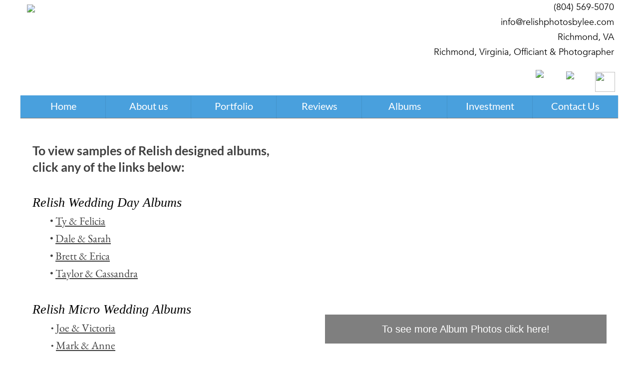

--- FILE ---
content_type: text/html
request_url: https://www.relishphotosbylee.com/albums.html
body_size: 9131
content:
<!DOCTYPE html>
<html prefix="og: http://ogp.me/ns#">
<head>
<meta charset="UTF-8">
<title>Albums</title>
<meta name="referrer" content="same-origin">
<meta name="description" content="Relish Say I do, former Relish Photography by Lee is a Wedding  Officiant &amp; Photographer in Richmond, VA.  We offer photography for Richmond weddings. We also offer engagement, bridal, portrait, aerial, maternity and pet photography. Call us at (804) 569-5070.">
<link rel="canonical" href="https://relishphotosbylee.com/albums.html">
<meta name="robots" content="max-image-preview:large">
<meta name="twitter:card" content="summary">
<meta property="og:title" content="Albums">
<meta property="og:type" content="website">
<meta property="og:description" content="Relish Say I do, former Relish Photography by Lee is a Wedding  Officiant &amp; Photographer in Richmond, VA.  We offer photography for Richmond weddings. We also offer engagement, bridal, portrait, aerial, maternity and pet photography. Call us at (804) 569-5070.">
<meta property="fb:app_id" content="1402008600032155">
<meta name="viewport" content="width=device-width,initial-scale=1,shrink-to-fit=no">
<style>.anim{visibility:hidden}</style>
<script>var currDev=function(){var c=window.getComputedStyle(document.getElementsByClassName('device')[0]).getPropertyValue('background-color');return(c!=undefined?parseInt(c.substring(4)):0)}</script>
<link rel="preload" href="css/EBGaramond-Regular.woff2" as="font" crossorigin>
<link rel="preload" href="css/Garamonb copy.woff2" as="font" crossorigin>
<link rel="preload" href="css/Lato-Bold.woff2" as="font" crossorigin>
<style>html,body{-webkit-text-zoom:reset !important}@media (min-width:360px) and (max-width:374px) {body{zoom:1.12500}}@media (min-width:375px) and (max-width:389px) {body{zoom:1.17188}}@media (min-width:390px) and (max-width:410px) {body{zoom:1.21875}}@media (min-width:411px) and (max-width:427px) {body{zoom:1.29375}}@media (min-width:428px) and (max-width:479px) {body{zoom:1.33750}}@media (min-width:600px) and (max-width:767px) {body{zoom:1.25000}}@font-face{font-display:block;font-family:"Avenir";src:url('css/Avenir.woff2') format('woff2'),url('css/Avenir.woff') format('woff');font-weight:400}@font-face{font-display:block;font-family:"Lustria";src:url('css/Lustria-Regular.woff2') format('woff2'),url('css/Lustria-Regular.woff') format('woff');font-weight:400}@font-face{font-display:block;font-family:"Lato";src:url('css/Lato-Regular.woff2') format('woff2'),url('css/Lato-Regular.woff') format('woff');font-weight:400}@font-face{font-display:block;font-family:"EB Garamond";src:url('css/EBGaramond-Regular.woff2') format('woff2'),url('css/EBGaramond-Regular.woff') format('woff');font-weight:400}@font-face{font-display:block;font-family:"Garamond";src:url('css/Garamonb copy.woff2') format('woff2'),url('css/Garamonb copy.woff') format('woff');font-weight:400;font-style:italic}@font-face{font-display:block;font-family:"Lato";src:url('css/Lato-Bold.woff2') format('woff2'),url('css/Lato-Bold.woff') format('woff');font-weight:700}body>div{font-size:0}p,span,h1,h2,h3,h4,h5,h6,a,li{margin:0;word-spacing:normal;word-wrap:break-word;-ms-word-wrap:break-word;pointer-events:auto;-ms-text-size-adjust:none !important;-moz-text-size-adjust:none !important;-webkit-text-size-adjust:none !important;text-size-adjust:none !important;max-height:10000000px}sup{font-size:inherit;vertical-align:baseline;position:relative;top:-0.4em}sub{font-size:inherit;vertical-align:baseline;position:relative;top:0.4em}ul{display:block;word-spacing:normal;word-wrap:break-word;list-style-type:none;padding:0;margin:0;-moz-padding-start:0;-khtml-padding-start:0;-webkit-padding-start:0;-o-padding-start:0;-padding-start:0;-webkit-margin-before:0;-webkit-margin-after:0}li{display:block;white-space:normal}li p{-webkit-touch-callout:none;-webkit-user-select:none;-khtml-user-select:none;-moz-user-select:none;-ms-user-select:none;-o-user-select:none;user-select:none}form{display:inline-block}a{text-decoration:inherit;color:inherit;-webkit-tap-highlight-color:rgba(0,0,0,0)}textarea{resize:none}.shm-l{float:left;clear:left}.shm-r{float:right;clear:right}.btf{display:none}.plyr{min-width:0 !important}html{font-family:sans-serif}body{font-size:0;margin:0}audio,video{display:inline-block;vertical-align:baseline}audio:not([controls]){display:none;height:0}[hidden],template{display:none}a{background:0 0;outline:0}b,strong{font-weight:700}dfn{font-style:italic}h1,h2,h3,h4,h5,h6{font-size:1em;line-height:1;margin:0}img{border:0}svg:not(:root){overflow:hidden}button,input,optgroup,select,textarea{color:inherit;font:inherit;margin:0}button{overflow:visible}button,select{text-transform:none}button,html input[type=button],input[type=submit]{-webkit-appearance:button;cursor:pointer;box-sizing:border-box;white-space:normal}input[type=text],input[type=password],input[type=email],input[type=date],input[type=number],textarea{-webkit-appearance:none;appearance:none;box-sizing:border-box}button[disabled],html input[disabled]{cursor:default}button::-moz-focus-inner,input::-moz-focus-inner{border:0;padding:0}input{line-height:normal}input[type=checkbox],input[type=radio]{box-sizing:border-box;padding:0}input[type=number]::-webkit-inner-spin-button,input[type=number]::-webkit-outer-spin-button{height:auto}input[type=search]{-webkit-appearance:textfield;-moz-box-sizing:content-box;-webkit-box-sizing:content-box;box-sizing:content-box}input[type=search]::-webkit-search-cancel-button,input[type=search]::-webkit-search-decoration{-webkit-appearance:none}textarea{overflow:auto;box-sizing:border-box;border-color:#ddd}optgroup{font-weight:700}table{border-collapse:collapse;border-spacing:0}td,th{padding:0}blockquote{margin-block-start:0;margin-block-end:0;margin-inline-start:0;margin-inline-end:0}:-webkit-full-screen-ancestor:not(iframe){-webkit-clip-path:initial!important}
html{-webkit-font-smoothing:antialiased; -moz-osx-font-smoothing:grayscale}.menu-content{cursor:pointer;position:relative}li{-webkit-tap-highlight-color:rgba(0,0,0,0)}
.slick-slider { position: relative; display: block; box-sizing: border-box; -moz-box-sizing: border-box; -webkit-touch-callout: none; -webkit-user-select: none; -khtml-user-select: none; -moz-user-select: none; -ms-touch-action: pan-y; touch-action: pan-y; -ms-touch-action: none; -webkit-tap-highlight-color: transparent; }
.slick-list { position: relative; display: block; margin: 0; padding: 0; }
.slick-list:focus { outline: none; }
.slick-loading .slick-list { background: white url("css/ajax-loader.gif") center center no-repeat; }
.slick-list.dragging { cursor: pointer; }
.slick-slider .slick-list, .slick-track, .slick-slide { -webkit-transform: translate(0, 0); -moz-transform: translate(0, 0); -ms-transform: translate(0, 0); -o-transform: translate(0, 0); transform: translate(0, 0); }
.slick-track { position: relative; left: 0; top: 0; display: inline-block; zoom: 1; pointer-events: none; }
.slick-track:before, .slick-track:after { content: ""; display: table; }
.slick-track:after { clear: both; }
.slick-loading .slick-track { display: none; }
.slick-slide { position: static; float: left; height: 100%; min-height: 1px; display: none; pointer-events: auto; }
.slick-slide img { display: block; }
.slick-slide.slick-loading img { display: none; }
.slick-slide.dragging img { pointer-events: none; }
.slick-initialized .slick-slide { display: block; }
.slick-loading .slick-slide { display: none; }
.slick-vertical .slick-slide { display: block; height: auto; border: 1px solid transparent; }
@font-face { font-family: "slick"; src: url("css/slick.eot"); src: url("css/slick.eot?#iefix") format("embedded-opentype"), url("css/slick.woff") format("woff"), url("css/slick.ttf") format("truetype"), url("css/slick.svg#slick") format("svg"); font-weight: normal; font-style: normal; }
.slick-prev:before { content: "\2190"; }
.slick-next:before { content: "\2192"; }
.slick-prev, .slick-next { position: absolute; display: block; line-height: 0; font-size: 0; cursor: pointer; background: transparent; color: transparent; top: 50%; padding: 0; border: none; outline: none; }
.slick-prev:hover, .slick-prev:focus, .slick-next:hover, .slick-next:focus { outline: none; background: transparent; color: transparent; }
.slick-prev:hover:before, .slick-prev:focus:before, .slick-next:hover:before, .slick-next:focus:before { opacity: 1; }
.slick-prev.slick-disabled:before, .slick-next.slick-disabled:before { opacity: 0.25; }
.slick-prev:before, .slick-next:before { font-family: "slick"; line-height: 1; -webkit-font-smoothing: antialiased; -moz-osx-font-smoothing: grayscale; }
.slick-dots { position: absolute; list-style: none; display: block; text-align: center; padding: 0; width: 100%; }
.slick-dots li { position: relative; display: inline-block; padding: 0; cursor: pointer; }
.slick-dots li button:hover, .slick-dots li button:focus { outline: none; }
.slick-dots li button:hover:before, .slick-dots li button:focus:before { opacity: 1; }
.slick-dots li button { border: 0; background: transparent; display: block; outline: none; line-height: 0; font-size: 0; color: transparent; padding: 5px; cursor: pointer; }
.slick-dots li button:before { position: absolute; top: 0; left: 0; content: "\2022"; font-family: "slick"; text-align: center; color: black; opacity: 0.25; -webkit-font-smoothing: antialiased; -moz-osx-font-smoothing: grayscale; }
[dir="rtl"] .slick-slide { float: right; }
[dir="rtl"] .slick-next:before { content: "\2190"; }
[dir="rtl"] .slick-prev:before { content: "\2192"; }
.slidex{display:none}
@-webkit-keyframes fadeIn{from{opacity:0}to{opacity:1}}@keyframes fadeIn{from{opacity:0}to{opacity:1}}.fadeIn{-webkit-animation-name:fadeIn;animation-name:fadeIn}.animated{-webkit-animation-fill-mode:both;animation-fill-mode:both}.animated.infinite{-webkit-animation-iteration-count:infinite;animation-iteration-count:infinite}#b{background-color:#fff}.ps82{position:relative;margin-top:0}.v22{display:block;vertical-align:top}.s120{pointer-events:none;min-width:1200px;width:1200px;margin-left:auto;margin-right:auto;min-height:903px}.v23{display:inline-block;vertical-align:top}.ps83{position:relative;margin-left:14px;margin-top:0}.s121{min-width:1181px;width:1181px;min-height:189px}.ps84{position:relative;margin-left:0;margin-top:9px}.s122{min-width:542px;width:542px;min-height:180px;height:180px}.c104{z-index:4;pointer-events:auto}.a5{display:block}.i28{position:absolute;left:0;width:333px;height:180px;top:0;border:0}.i29{width:100%;height:100%;display:inline-block;-webkit-transform:translate3d(0,0,0)}.ps85{position:relative;margin-left:-123px;margin-top:10px}.s123{min-width:205px;width:205px;min-height:154px}.c105{z-index:11;pointer-events:auto}.wrapper5{font-size:15px;line-height:1.4;height:154px}.wrapper5 div, .wrapper5 p, .wrapper5 a{font-size:15px;line-height:1.4}.wrapper5 input{font-size:15px;line-height:1.4;margin:3px 2px 3px 2px}.ps86{position:relative;margin-left:17px;margin-top:0}.s124{min-width:535px;width:535px;min-height:186px}.w5{line-height:0}.ps87{position:relative;margin-left:0;margin-top:0}.s125{min-width:535px;width:535px;min-height:140px}.c106{z-index:1;pointer-events:auto}.p14{text-indent:0;padding-bottom:0;padding-right:0;text-align:right}.f22{font-family:Avenir;font-size:18px;font-size:calc(18px * var(--f));line-height:1.668;font-weight:400;font-style:normal;text-decoration:none;text-transform:none;letter-spacing:normal;color:#000;background-color:initial;text-shadow:none}.ps88{position:relative;margin-left:374px;margin-top:0}.s126{min-width:105px;width:105px;min-height:46px}.ps89{position:relative;margin-left:0;margin-top:0}.s127{min-width:47px;width:47px;min-height:46px;height:46px}.c107{z-index:2;pointer-events:auto}.i30{position:absolute;left:4px;width:40px;height:46px;top:0;border:0}.ps90{position:relative;margin-left:18px;margin-top:3px}.s128{min-width:40px;width:40px;min-height:41px;height:41px}.c108{z-index:3;pointer-events:auto}.i31{position:absolute;left:0;width:40px;height:40px;top:0;border:0}.ps91{position:relative;margin-left:1134px;margin-top:-45px}.s129{min-width:47px;width:47px;min-height:40px;height:40px}.c109{z-index:6;pointer-events:auto}.i32{position:absolute;left:4px;width:40px;height:40px;top:0;border:0}.v24{display:inline-block;vertical-align:top;overflow:visible}.ps92{position:relative;margin-left:1px;margin-top:2px}.s130{min-width:1197px;width:1197px;min-height:45px;height:45px}.c110{z-index:10;pointer-events:auto}.s131{min-width:0;width:0;min-height:0;height:0}.m9{padding:0px 0px 0px 0px}.v25{display:inline-block;vertical-align:top}.s132{min-width:1197px;width:1197px;min-height:45px;height:45px}.m10{z-index:9999;padding:0px 0px 0px 0px}.ml5{outline:0}.s133{min-width:171px;width:171px;min-height:45px;height:45px;box-shadow:0 1px 1px rgba(0,0,0,.5)}.mcv6{display:inline-block}.s134{min-width:171px;width:171px;min-height:45px}.c111{pointer-events:none;border:0;-webkit-border-radius:0;-moz-border-radius:0;border-radius:0;background-color:#49a0dd;background-clip:padding-box}.ps93{position:relative;margin-left:0;margin-top:9px}.s135{min-width:171px;width:171px;min-height:26px}.c112{pointer-events:auto}.p15{text-indent:0;padding-bottom:0;padding-right:0;text-align:center}.f23{font-family:Lato;font-size:20px;font-size:calc(20px * var(--f));line-height:1.201;font-weight:400;font-style:normal;text-decoration:none;text-transform:none;letter-spacing:normal;color:#fff;background-color:initial;text-shadow:none}.c113{pointer-events:none;border:0;-webkit-border-radius:0;-moz-border-radius:0;border-radius:0;background-color:#49a0dd;background-clip:padding-box}.c114{pointer-events:none;border:0;-webkit-border-radius:0;-moz-border-radius:0;border-radius:0;background-color:#49a0dd;background-clip:padding-box}.c115{pointer-events:none;border:0;-webkit-border-radius:0;-moz-border-radius:0;border-radius:0;background-color:#49a0dd;background-clip:padding-box}.c116{pointer-events:none;border:0;-webkit-border-radius:0;-moz-border-radius:0;border-radius:0;background-color:#49a0dd;background-clip:padding-box}.c117{pointer-events:none;border:0;-webkit-border-radius:0;-moz-border-radius:0;border-radius:0;background-color:#49a0dd;background-clip:padding-box}.c118{pointer-events:none;border:0;-webkit-border-radius:0;-moz-border-radius:0;border-radius:0;background-color:#49a0dd;background-clip:padding-box}.ps94{position:relative;margin-left:25px;margin-top:49px}.s136{min-width:1150px;width:1150px;min-height:523px}.ps95{position:relative;margin-left:0;margin-top:0}.s137{min-width:520px;width:520px;min-height:523px}.c119{z-index:8;pointer-events:auto}.p16{text-indent:0;padding-bottom:0;padding-right:0;text-align:left}.f24{font-family:Lato;font-size:25px;font-size:calc(25px * var(--f));line-height:1.321;font-weight:700;font-style:normal;text-decoration:none;text-transform:none;letter-spacing:normal;color:#404040;background-color:#fff;text-shadow:none}.f25{font-family:"EB Garamond";font-size:22px;font-size:calc(22px * var(--f));line-height:1.592;font-weight:400;font-style:normal;text-decoration:none;text-transform:none;letter-spacing:normal;color:#404040;background-color:initial;text-shadow:none}.f26{font-family:Garamond;font-size:26px;font-size:calc(26px * var(--f));line-height:1.501;font-weight:400;font-style:italic;text-decoration:none;text-transform:none;letter-spacing:normal;color:#000;background-color:initial;text-shadow:none}.ps96{margin-left:46px}.p17{padding-bottom:0;text-align:left;text-indent:-11px;padding-right:0}.f27{font-family:"EB Garamond";font-size:22px;font-size:calc(22px * var(--f));line-height:1.592;font-weight:400;font-style:normal;text-decoration:none;text-transform:none;letter-spacing:normal;color:#404040;background-color:initial;text-shadow:none}.f28{font-family:"EB Garamond";font-size:22px;font-size:calc(22px * var(--f));line-height:1.592;font-weight:400;font-style:normal;text-decoration:underline;text-transform:none;letter-spacing:normal;color:#404040;background-color:initial;text-shadow:none}.f29{font-family:"EB Garamond";font-size:22px;font-size:calc(22px * var(--f));line-height:1.592;font-weight:400;font-style:normal;text-decoration:none;text-transform:none;letter-spacing:normal;color:#404040;background-color:initial;text-shadow:none}.f30{font-family:"EB Garamond";font-size:22px;font-size:calc(22px * var(--f));line-height:1.592;font-weight:400;font-style:normal;text-decoration:underline;text-transform:none;letter-spacing:normal;color:#404040;background-color:initial;text-shadow:none}.p18{padding-bottom:0;text-align:left;text-indent:-9px;padding-right:0}.f31{font-family:"EB Garamond";font-size:18px;font-size:calc(18px * var(--f));line-height:1.557;font-weight:400;font-style:normal;text-decoration:none;text-transform:none;letter-spacing:normal;color:#404040;background-color:initial;text-shadow:none}.ps97{position:relative;margin-left:66px;margin-top:0}.s138{min-width:564px;width:564px;min-height:403px}.c120{z-index:5;pointer-events:auto}.s139{display:inline-block;height:403px;width:100%;overflow:hidden}.s140{width:100%;height:auto;padding:60px 0px 60px 0px;background-color:rgb(255,255,255)}.s141{width:auto;height:100%;padding:0px 107px 0px 107px;background-color:rgb(255,255,255)}.un136 .slider{height:403px}.un136 .slider-for .slick-list{height:403px}.un136 .slick-prev, .un136 .slick-next { height: 20px; width: 20px; margin-top: -10px; }
.un136 .slick-prev:before, .un136 .slick-next:before { font-size: 20px; color: #404040; opacity: 0.75; }
.un136 .slick-prev { left: -25px; }
.un136 .slick-next { right: -25px; }
.un136 .slider-for { margin-bottom: 0px; }
.un136 .slider-nav { margin-bottom: 0px; }
.un136 .slider-nav picture { border: solid 0px transparent; }
.un136 .slider-nav .slick-center picture { border-color: transparent; }
.un136 .slick-dots { bottom: 0px; }
.un136 .slick-dots li { height: 20px; width: 20px; margin: 0 5px; }
.un136 .slick-dots li button { height: 20px; width: 20px; }
.un136 .slick-dots li button:before { width: 20px; height: 20px; font-size: 6px; line-height: 20px; }
.un136 .slick-dots li.slick-active button:before { color: #404040; opacity: 0.75; }
[dir="rtl"] .un136 .slick-next {right: auto;left: -25px;}
[dir="rtl"] .un136 .slick-prev {right: -25px;left: auto;}
.ps98{position:relative;margin-left:0;margin-top:-58px}.s142{min-width:564px;width:564px;min-height:58px}.c121{z-index:7;pointer-events:auto}.f32{font-family:"Helvetica Neue", sans-serif;font-size:20px;font-size:calc(20px * var(--f));line-height:1.201;font-weight:300;font-style:normal;text-decoration:none;text-transform:none;letter-spacing:normal;text-shadow:none;text-indent:0;text-align:center;padding-top:17px;padding-bottom:17px;margin-top:0;margin-bottom:0}.btn7{border:0;-webkit-border-radius:0;-moz-border-radius:0;border-radius:0;background-color:rgba(0,0,0,.5);background-clip:padding-box;color:#fff}.btn7:hover{background-color:rgba(255,255,255,.6);border-color:#000;color:#82939e}.btn7:active{background-color:transparent;border-color:#000;color:#fff}.v26{display:inline-block;overflow:hidden;outline:0}.s143{width:564px;padding-right:0;height:24px}.ps99{position:relative;margin-left:439px;margin-top:38px}.s144{min-width:312px;width:312px;min-height:57px}.c122{z-index:9;border:0;-webkit-border-radius:0;-moz-border-radius:0;border-radius:0;background-color:#fff;background-clip:padding-box}.device{background-color:rgb(0,0,0);display:none}@media (min-width:960px) and (max-width:1199px) {.s120{min-width:960px;width:960px;min-height:722px}.ps83{margin-left:11px}.s121{min-width:945px;width:945px;min-height:151px}.ps84{margin-top:7px}.s122{min-width:434px;width:434px;min-height:144px;height:144px}.i28{width:266px;height:144px}.ps85{margin-left:-99px;margin-top:8px}.s123{min-width:164px;width:164px;min-height:123px}.wrapper5{height:123px}.ps86{margin-left:14px}.s124{min-width:428px;width:428px;min-height:149px}.s125{min-width:428px;width:428px;min-height:112px}.f22{font-size:15px;font-size:calc(15px * var(--f))}.ps88{margin-left:299px}.s126{min-width:84px;width:84px;min-height:37px}.s127{min-width:38px;width:38px;min-height:37px;height:37px}.i30{left:3px;width:32px;height:37px}.ps90{margin-left:14px;margin-top:2px}.s128{min-width:32px;width:32px;min-height:33px;height:33px}.i31{width:32px;height:32px}.ps91{margin-left:907px;margin-top:-36px}.s129{min-width:38px;width:38px;min-height:32px;height:32px}.i32{left:3px;width:32px;height:32px}.s130{min-width:959px;width:959px;min-height:36px;height:36px}.s132{min-width:959px;width:959px;min-height:36px;height:36px}.s133{min-width:137px;width:137px;min-height:36px;height:36px}.s134{min-width:137px;width:137px;min-height:36px}.ps93{margin-top:7px}.s135{min-width:137px;width:137px;min-height:21px}.f23{font-size:16px;font-size:calc(16px * var(--f));line-height:1.188}.ps94{margin-left:20px;margin-top:39px}.s136{min-width:920px;width:920px;min-height:418px}.s137{min-width:416px;width:416px;min-height:418px}.f24{font-size:20px;font-size:calc(20px * var(--f));line-height:1.351}.f25{font-size:18px;font-size:calc(18px * var(--f));line-height:1.557}.f26{font-size:21px;font-size:calc(21px * var(--f));line-height:1.525}.ps96{margin-left:37px}.p17{text-indent:-9px}.f27{font-size:18px;font-size:calc(18px * var(--f));line-height:1.557}.f28{font-size:18px;font-size:calc(18px * var(--f));line-height:1.557}.f29{font-size:18px;font-size:calc(18px * var(--f));line-height:1.557}.f30{font-size:18px;font-size:calc(18px * var(--f));line-height:1.557}.p18{text-indent:-7px}.f31{font-size:15px;font-size:calc(15px * var(--f));line-height:1.534}.ps97{margin-left:53px}.s138{min-width:451px;width:451px;min-height:322px}.s139{height:322px}.s140{padding:48px 0px 48px 0px}.s141{padding:0px 86px 0px 86px}.un136 .slider{height:322px}.un136 .slider-for .slick-list{height:322px}.ps98{margin-top:-46px}.s142{min-width:451px;width:451px;min-height:46px}.f32{font-size:16px;font-size:calc(16px * var(--f));line-height:1.126;padding-top:14px;padding-bottom:14px}.s143{width:451px;height:18px}.ps99{margin-left:351px;margin-top:30px}.s144{min-width:250px;width:250px;min-height:46px}.device{background-color:rgb(1,1,1);display:none}}@media (min-width:768px) and (max-width:959px) {.s120{min-width:768px;width:768px;min-height:578px}.ps83{margin-left:9px}.s121{min-width:756px;width:756px;min-height:121px}.ps84{margin-top:6px}.s122{min-width:347px;width:347px;min-height:115px;height:115px}.i28{width:213px;height:115px}.ps85{margin-left:-79px;margin-top:6px}.s123{min-width:131px;width:131px;min-height:99px}.wrapper5{height:99px}.ps86{margin-left:11px}.s124{min-width:343px;width:343px;min-height:119px}.s125{min-width:343px;width:343px;min-height:90px}.f22{font-size:12px;font-size:calc(12px * var(--f));line-height:1.584}.ps88{margin-left:239px}.s126{min-width:68px;width:68px;min-height:29px}.s127{min-width:31px;width:31px;min-height:29px;height:29px}.i30{left:3px;width:25px;height:29px}.ps90{margin-left:11px;margin-top:1px}.s128{min-width:26px;width:26px;min-height:27px;height:27px}.i31{width:26px;height:26px}.ps91{margin-left:725px;margin-top:-29px}.s129{min-width:31px;width:31px;min-height:26px;height:26px}.i32{left:3px;width:26px;height:26px}.ps92{margin-top:1px}.s130{min-width:763px;width:763px;min-height:29px;height:29px}.s132{min-width:763px;width:763px;min-height:29px;height:29px}.s133{min-width:109px;width:109px;min-height:29px;height:29px}.s134{min-width:109px;width:109px;min-height:29px}.ps93{margin-top:6px}.s135{min-width:109px;width:109px;min-height:17px}.f23{font-size:12px;font-size:calc(12px * var(--f));line-height:1.251}.ps94{margin-left:16px;margin-top:31px}.s136{min-width:736px;width:736px;min-height:335px}.s137{min-width:333px;width:333px;min-height:335px}.f24{font-size:16px;font-size:calc(16px * var(--f));line-height:1.313}.f25{font-size:14px;font-size:calc(14px * var(--f));line-height:1.572}.f26{font-size:16px;font-size:calc(16px * var(--f))}.ps96{margin-left:30px}.p17{text-indent:-8px}.f27{font-size:14px;font-size:calc(14px * var(--f));line-height:1.572}.f28{font-size:14px;font-size:calc(14px * var(--f));line-height:1.572}.f29{font-size:14px;font-size:calc(14px * var(--f));line-height:1.572}.f30{font-size:14px;font-size:calc(14px * var(--f));line-height:1.572}.p18{text-indent:-7px}.f31{font-size:12px;font-size:calc(12px * var(--f));line-height:1.584}.ps97{margin-left:42px}.s138{min-width:361px;width:361px;min-height:258px}.s139{height:258px}.s140{padding:38px 0px 38px 0px}.s141{padding:0px 69px 0px 69px}.un136 .slider{height:258px}.un136 .slider-for .slick-list{height:258px}.ps98{margin-top:-37px}.s142{min-width:361px;width:361px;min-height:37px}.f32{font-size:12px;font-size:calc(12px * var(--f));line-height:1.251;padding-top:11px;padding-bottom:11px}.s143{width:361px;height:15px}.ps99{margin-left:281px;margin-top:24px}.s144{min-width:200px;width:200px;min-height:37px}.device{background-color:rgb(2,2,2);display:none}}@media (min-width:480px) and (max-width:767px) {.s120{min-width:480px;width:480px;min-height:1407px}.ps83{margin-left:74px}.s121{min-width:406px;width:406px;min-height:382px}.ps84{margin-top:129px}.s122{min-width:333px;width:333px}.ps85{margin-left:90px;margin-top:-293px}.s123{min-width:82px;width:82px;min-height:62px}.wrapper5{height:62px}.ps86{margin-left:80px;margin-top:-309px}.s124{min-width:326px;width:326px;min-height:382px}.ps87{margin-left:115px}.s125{min-width:211px;width:211px;min-height:104px}.f22{font-size:15px;font-size:calc(15px * var(--f));line-height:1.334;color:#52646f}.ps88{margin-left:0;margin-top:236px}.s126{min-width:103px;width:103px;min-height:42px}.s127{min-width:31px;width:31px;min-height:42px;height:42px}.i30{left:0;width:31px;height:36px;top:3px}.ps90{margin-left:39px;margin-top:0}.s128{min-width:33px;width:33px;min-height:39px;height:39px}.i31{width:33px;height:33px;top:3px}.ps91{margin-left:227px;margin-top:-42px}.s129{min-width:34px;width:34px;min-height:42px;height:42px}.i32{left:0;width:34px;height:34px;top:4px}.ps92{margin-left:0;margin-top:-382px}.s130{min-width:100px;width:100px;min-height:93px;height:93px}.s131{min-width:100px;width:100px;min-height:93px;height:93px}.v25{display:none}.s132{min-width:480px;width:480px;min-height:504px;height:504px}.s133{min-width:480px;width:480px;min-height:72px;height:72px}.s134{min-width:480px;width:480px;min-height:72px}.ps93{margin-top:21px}.s135{min-width:480px;width:480px;min-height:29px}.f23{font-family:"EB Garamond";font-size:17px;font-size:calc(17px * var(--f));line-height:1.472}.ps94{margin-left:0;margin-top:19px}.s136{min-width:480px;width:480px;min-height:970px}.ps95{margin-top:415px}.s137{min-width:480px;width:480px;min-height:555px}.f24{font-size:22px;font-size:calc(22px * var(--f));line-height:1.319}.f25{font-size:16px;font-size:calc(16px * var(--f));line-height:1.563;color:#fff;background-color:#fff}.f26{font-size:24px;font-size:calc(24px * var(--f));line-height:1.543}.ps96{margin-left:37px}.p17{text-indent:-9px}.f27{font-size:25px;font-size:calc(25px * var(--f));line-height:1.801}.f28{font-size:25px;font-size:calc(25px * var(--f));line-height:1.561}.f29{font-size:25px;font-size:calc(25px * var(--f));line-height:1.561}.f30{font-size:25px;font-size:calc(25px * var(--f));line-height:1.561}.p18{text-indent:-7px}.f31{font-size:25px;font-size:calc(25px * var(--f));line-height:1.801}.ps97{margin-left:0;margin-top:-970px}.s138{min-width:480px;width:480px;min-height:412px}.s139{height:412px}.s140{padding:86px 0px 86px 0px}.s141{padding:0px 62px 0px 62px}.un136 .slider{height:412px}.un136 .slider-for .slick-list{height:412px}.ps98{margin-top:-72px}.s142{min-width:480px;width:480px;min-height:38px}.f32{font-size:15px;font-size:calc(15px * var(--f));padding-top:10px;padding-bottom:10px}.s143{width:480px;height:18px}.ps99{margin-left:176px;margin-top:-36px}.s144{min-width:124px;width:124px;min-height:72px}.device{background-color:rgb(3,3,3);display:none}}@media (max-width:479px) {.s120{min-width:320px;width:320px;min-height:1016px}.ps83{margin-left:49px;margin-top:8px}.s121{min-width:271px;width:271px;min-height:246px}.ps84{margin-top:78px}.s122{min-width:222px;width:222px;min-height:120px;height:120px}.i28{width:222px;height:120px}.ps85{margin-left:60px;margin-top:-195px}.s123{min-width:55px;width:55px;min-height:41px}.wrapper5{height:41px}.ps86{margin-left:40px;margin-top:-198px}.s124{min-width:231px;width:231px;min-height:246px}.ps87{margin-left:90px}.s125{min-width:141px;width:141px;min-height:69px}.f22{font-size:10px;font-size:calc(10px * var(--f));line-height:1.401;color:#52646f}.ps88{margin-left:0;margin-top:147px}.s126{min-width:86px;width:86px;min-height:30px}.s127{min-width:30px;width:30px;min-height:30px;height:30px}.i30{left:2px;width:26px;height:30px}.ps90{margin-left:26px;margin-top:2px}.s128{min-width:30px;width:30px;min-height:26px;height:26px}.i31{left:2px;width:26px;height:26px}.ps91{margin-left:158px;margin-top:-28px}.s129{min-width:30px;width:30px;min-height:26px;height:26px}.i32{left:2px;width:26px;height:26px}.ps92{margin-left:0;margin-top:-254px}.s130{min-width:66px;width:66px;min-height:62px;height:62px}.s131{min-width:66px;width:66px;min-height:62px;height:62px}.v25{display:none}.s132{min-width:320px;width:320px;min-height:336px;height:336px}.s133{min-width:320px;width:320px;min-height:48px;height:48px}.s134{min-width:320px;width:320px;min-height:48px}.s135{min-width:320px;width:320px;min-height:29px}.f23{font-family:"EB Garamond";font-size:17px;font-size:calc(17px * var(--f));line-height:1.472}.ps94{margin-left:0;margin-top:13px}.s136{min-width:320px;width:320px;min-height:749px}.ps95{margin-top:277px}.s137{min-width:320px;width:320px;min-height:472px}.f24{font-size:16px;font-size:calc(16px * var(--f));line-height:1.313}.f25{font-size:16px;font-size:calc(16px * var(--f));line-height:1.563;color:#000;background-color:#fff}.f26{font-size:16px;font-size:calc(16px * var(--f))}.ps96{margin-left:24px}.p17{text-indent:-12px}.f27{font-size:17px;font-size:calc(17px * var(--f));line-height:1.825}.f28{font-size:17px;font-size:calc(17px * var(--f));line-height:1.825}.f29{font-size:17px;font-size:calc(17px * var(--f));line-height:1.825}.f30{font-size:17px;font-size:calc(17px * var(--f));line-height:1.589}.p18{text-indent:-12px}.f31{font-size:17px;font-size:calc(17px * var(--f));line-height:1.825}.ps97{margin-left:0;margin-top:-749px}.s138{min-width:320px;width:320px;min-height:275px}.s139{height:275px}.s140{padding:57px 0px 57px 0px}.s141{padding:0px 41px 0px 41px}.un136 .slider{height:275px}.un136 .slider-for .slick-list{height:275px}.ps98{margin-top:-48px}.s142{min-width:320px;width:320px;min-height:25px}.f32{font-size:10px;font-size:calc(10px * var(--f));padding-top:7px;padding-bottom:6px}.s143{width:320px;height:12px}.ps99{margin-left:117px;margin-top:-48px}.s144{min-width:83px;width:83px;min-height:48px}.device{background-color:rgb(4,4,4);display:none}}</style>
<link rel="shortcut icon" type="image/x-icon" href="favicon.ico">
<link rel="apple-touch-icon" sizes="180x180" href="images/apple-touch-icon-61099d.png">
<meta name="msapplication-TileImage" content="images/mstile-144x144-4db531.png">
<link rel="manifest" href="manifest.json" crossOrigin="use-credentials">
<script async src="https://www.googletagmanager.com/gtag/js?id=G-LEVDXH2XH0"></script>
<script>window.dataLayer = window.dataLayer || [];function gtag(){dataLayer.push(arguments);}gtag('js',new Date());gtag('config','G-LEVDXH2XH0',{'anonymize_ip':true,'forceSSL':true});</script>
<meta name="keywords" content="aerial photography, aerial videography, Richmond aerial photography, Richmond aerial videography, Virginia aerial photography, Virginia aerial videography ">
<link onload="this.media='all';this.onload=null;" rel="stylesheet" href="css/site.8ace67.css" media="print">
</head>
<body id="b">
<div class="ps82 v22 s120">
<div class="v23 ps83 s121 c103">
<div class="v23 ps84 s122 c104">
<a href="./" class="a5"><picture class="i29"><source srcset="images/relish-logo-officiant-photographer--222.jpg 1x, images/relish-logo-officiant-photographer--444.jpg 2x, images/relish-logo-officiant-photographer--666.jpg 3x" media="(max-width:479px)"><source srcset="images/relish-logo-officiant-photographer--333.jpg 1x, images/relish-logo-officiant-photographer--666-1.jpg 2x, images/relish-logo-officiant-photographer--999.jpg 3x" media="(max-width:767px)"><source srcset="images/relish-logo-officiant-photographer--213.jpg 1x, images/relish-logo-officiant-photographer--426.jpg 2x, images/relish-logo-officiant-photographer--639.jpg 3x" media="(max-width:959px)"><source srcset="images/relish-logo-officiant-photographer--266.jpg 1x, images/relish-logo-officiant-photographer--532.jpg 2x, images/relish-logo-officiant-photographer--798.jpg 3x" media="(max-width:1199px)"><source srcset="images/relish-logo-officiant-photographer--333-1.jpg 1x, images/relish-logo-officiant-photographer--666-2.jpg 2x, images/relish-logo-officiant-photographer--999-1.jpg 3x" media="(min-width:1200px)"><img src="images/relish-logo-officiant-photographer--666-2.jpg" title="Relish &ndash; Say I Do!! Officiant &amp; Photographer, in Richmond, VA" alt="We offer photography and officiant services for Richmond weddings. Call us at (804) 569-5070." class="un131 i28"></picture></a>
</div>
<div class="v23 ps85 s123 c105">
<div class="wrapper5">

</div>
</div>
<div class="v23 ps86 s124 w5">
<div class="v23 ps87 s125 c106">
<p class="p14 f22">(804) 569-5070</p>
<p class="p14 f22">info@relishphotosbylee.com</p>
<p class="p14 f22">Richmond, VA</p>
<p class="p14 f22">Richmond, Virginia, Officiant &amp; Photographer</p>
</div>
<div class="v23 ps88 s126 c103">
<div class="v23 ps89 s127 c107">
<a href="https://twitter.com/relishphotoslee" target="_blank" rel="noopener" class="a5"><picture class="i29"><source srcset="images/linkedin-26.png 1x, images/linkedin-52.png 2x, images/linkedin-78.png 3x" media="(max-width:479px)"><source srcset="images/linkedin-31.png 1x, images/linkedin-62.png 2x, images/linkedin-93.png 3x" media="(max-width:767px)"><source srcset="images/linkedin-25.png 1x, images/linkedin-50.png 2x, images/linkedin-75.png 3x" media="(max-width:959px)"><source srcset="images/linkedin-32.png 1x, images/linkedin-64.png 2x, images/linkedin-96.png 3x" media="(max-width:1199px)"><source srcset="images/linkedin-40.png 1x, images/linkedin-80.png 2x, images/linkedin-120.png 3x" media="(min-width:1200px)"><img src="images/linkedin-80.png" title="Follow us on Linkedin" class="un132 i30"></picture></a>
</div>
<div class="v23 ps90 s128 c108">
<a href="http://facebook.com/RelishPhotosbyLee" target="_blank" rel="noopener" class="a5"><picture class="i29"><source srcset="images/facebook2-26.png 1x, images/facebook2-52.png 2x, images/facebook2-78.png 3x" media="(max-width:479px)"><source srcset="images/facebook2-33.png 1x, images/facebook2-66.png 2x, images/facebook2-99.png 3x" media="(max-width:767px)"><source srcset="images/facebook2-26-1.png 1x, images/facebook2-52-1.png 2x, images/facebook2-78-1.png 3x" media="(max-width:959px)"><source srcset="images/facebook2-32.png 1x, images/facebook2-64.png 2x, images/facebook2-96.png 3x" media="(max-width:1199px)"><source srcset="images/facebook2-40.png 1x, images/facebook2-80.png 2x, images/facebook2-120.png 3x" media="(min-width:1200px)"><img src="images/facebook2-80.png" title="Follow us on Facebook" class="un133 i31"></picture></a>
</div>
</div>
</div>
<div class="v23 ps91 s129 c109">
<a href="https://www.instagram.com/relishp/" target="_blank" rel="noopener" class="a5"><picture class="i29"><source srcset="images/instagram-26.png 1x, images/instagram-52.png 2x, images/instagram-78.png 3x" media="(max-width:479px)"><source srcset="images/instagram-34.png 1x, images/instagram-68.png 2x, images/instagram-102.png 3x" media="(max-width:767px)"><source srcset="images/instagram-26-1.png 1x, images/instagram-52-1.png 2x, images/instagram-78-1.png 3x" media="(max-width:959px)"><source srcset="images/instagram-32.png 1x, images/instagram-64.png 2x, images/instagram-96.png 3x" media="(max-width:1199px)"><source srcset="images/instagram-40.png 1x, images/instagram-80.png 2x, images/instagram-120.png 3x" media="(min-width:1200px)"><img src="images/instagram-80.png" class="un134 i32"></picture></a>
</div>
</div>
<div class="v24 ps92 s130 c110">
<ul class="menu-dropdown v23 ps89 s131 m9" id="m1">
<li class="v1 ps1 s1 mit1">
<div class="menu-content mcv1">
<div class="v2 ps2 s2 c102">
<div class="v1 ps3 s3 c2">
<p class="p1 f1">Menu</p>
</div>
</div>
</div>
<ul class="menu-dropdown-1 v25 ps89 s132 m10" id="m2">
<li class="v23 ps89 s133 mit6">
<a href="./" class="ml5"><div class="menu-content mcv6"><div class="v23 ps89 s134 c111"><div class="v23 ps93 s135 c112"><p class="p15 f23">Home</p></div></div></div></a>
</li>
<li class="v23 ps89 s133 mit6">
<a href="about-relish.html" class="ml5"><div class="menu-content mcv6"><div class="v23 ps89 s134 c113"><div class="v23 ps93 s135 c112"><p class="p15 f23">About us</p></div></div></div></a>
</li>
<li class="v23 ps89 s133 mit6">
<a href="portfolio.html" class="ml5"><div class="menu-content mcv6"><div class="v23 ps89 s134 c114"><div class="v23 ps93 s135 c112"><p class="p15 f23">Portfolio</p></div></div></div></a>
</li>
<li class="v23 ps89 s133 mit6">
<a href="review.html" class="ml5"><div class="menu-content mcv6"><div class="v23 ps89 s134 c115"><div class="v23 ps93 s135 c112"><p class="p15 f23">Reviews</p></div></div></div></a>
</li>
<li class="v23 ps89 s133 mit6">
<a href="#" class="ml5"><div class="menu-content mcv6"><div class="v23 ps89 s134 c116"><div class="v23 ps93 s135 c112"><p class="p15 f23">Albums</p></div></div></div></a>
</li>
<li class="v23 ps89 s133 mit6">
<a href="investment.html" class="ml5"><div class="menu-content mcv6"><div class="v23 ps89 s134 c117"><div class="v23 ps93 s135 c112"><p class="p15 f23">Investment</p></div></div></div></a>
</li>
<li class="v23 ps89 s133 mit6">
<a href="contact-us.html" class="ml5"><div class="menu-content mcv6"><div class="v23 ps89 s134 c118"><div class="v23 ps93 s135 c112"><p class="p15 f23">Contact Us</p></div></div></div></a>
</li>
</ul>
</li>
</ul>
</div>
<div class="v23 ps94 s136 c103">
<div class="anim fadeIn un135 v23 ps95 s137 c119">
<h1 class="p16"><span class="f24">To view samples of Relish designed albums, click any of the links below:</span></h1>
<h2 class="p16"><span class="f25"><br></span></h2>
<p class="p16 f26">Relish Wedding Day Albums</p>
<ul class="ps96">
<li class="p17"><span class="f27">&bull; </span><span class="f28"><a href="https://share.asovx.com/prod-assets/app/photobook/index.html?virtualProjectGuid=eypK%2FJ7urD8%3D&initGuid=eypK%2FJ7urD8%3D&timestamp=1666560446910&isPreview=true&languageCode=en" target="_blank" rel="noopener">Ty &amp; Felicia</a></span></li>
<li class="p17"><span class="f27">&bull; </span><span class="f28"><a href="https://share.asovx.com/prod-assets/app/photobook/index.html?virtualProjectGuid=WzBfQzQAeEk%3D&initGuid=WzBfQzQAeEk%3D&timestamp=1666132899415&isPreview=true&languageCode=en" target="_blank" rel="noopener">Dale &amp; Sarah</a></span></li>
<li class="p17"><span class="f27">&bull; </span><span class="f28"><a href="https://share.asovx.com/prod-assets/app/photobook/index.html?virtualProjectGuid=1h1UqxnARUo%3D&initGuid=1h1UqxnARUo%3D&timestamp=1666133913420&isPreview=true&languageCode=en" target="_blank" rel="noopener">Brett &amp; Erica</a></span></li>
<li class="p17"><span class="f29">&bull; </span><span class="f30"><a href="https://share.asovx.com/prod-assets/app/photobook/index.html?virtualProjectGuid=Ptb%2FV0nqlW8%3D&initGuid=Ptb%2FV0nqlW8%3D&timestamp=1666133981900&isPreview=true&languageCode=en" target="_blank" rel="noopener">Taylor &amp; Cassandra</a></span></li>
</ul>
<h2 class="p16"><span class="f25"><br></span></h2>
<p class="p16 f26">Relish Micro Wedding Albums</p>
<ul class="ps96">
<li class="p18"><span class="f31">&bull; </span><span class="f28"><a href="https://share.asovx.com/prod-assets/app/photobook/index.html?virtualProjectGuid=xTrKFvzh8iI%3D&initGuid=xTrKFvzh8iI%3D&timestamp=1666560409501&isPreview=true&languageCode=en" target="_blank" rel="noopener">Joe &amp; Victoria</a></span></li>
<li class="p18"><span class="f31">&bull; </span><span class="f28"><a href="https://share.asovx.com/prod-assets/app/photobook/index.html?virtualProjectGuid=wH7esdCElAU%3D&initGuid=wH7esdCElAU%3D&timestamp=1666133007021&isPreview=true&languageCode=en" target="_blank" rel="noopener">Mark &amp; Anne</a></span></li>
</ul>
</div>
<div class="v23 ps97 s138 w5">
<div class="un136 v23 ps89 s138 c120 ga2">
<div class="slider">
<div><picture class="s139"><source srcset="images/002003-320-1.jpg 1x, images/002003-640-1.jpg 2x, images/002003-960-2.jpg 3x" media="(max-width:479px)"><source srcset="images/002003-480-1.jpg 1x, images/002003-960-3.jpg 2x" media="(max-width:767px)"><source srcset="images/002003-361-1.jpg 1x, images/002003-722-1.jpg 2x, images/002003-1083-1.jpg 3x" media="(max-width:959px)"><source srcset="images/002003-451-1.jpg 1x, images/002003-902-1.jpg 2x" media="(max-width:1199px)"><source srcset="images/002003-564-1.jpg 1x, images/002003-1128-1.jpg 2x" media="(min-width:1200px)"><img class="slide0 s140" src="images/002003-320-1.jpg"></picture></div>
<div class="slidex"><picture class="s139"><source data-srcset="images/004005-320-1.jpg 1x, images/004005-640-1.jpg 2x, images/004005-960-2.jpg 3x" media="(max-width:479px)"><source data-srcset="images/004005-480-1.jpg 1x, images/004005-960-3.jpg 2x" media="(max-width:767px)"><source data-srcset="images/004005-361-1.jpg 1x, images/004005-722-1.jpg 2x, images/004005-1083-1.jpg 3x" media="(max-width:959px)"><source data-srcset="images/004005-451-1.jpg 1x, images/004005-902-1.jpg 2x" media="(max-width:1199px)"><source data-srcset="images/004005-564-1.jpg 1x, images/004005-1128-1.jpg 2x" media="(min-width:1200px)"><img class="slide1 s140" data-src="images/004005-320-1.jpg"></picture></div>
<div class="slidex"><picture class="s139"><source data-srcset="images/006007-320-1.jpg 1x, images/006007-640-1.jpg 2x, images/006007-960-2.jpg 3x" media="(max-width:479px)"><source data-srcset="images/006007-480-1.jpg 1x, images/006007-960-3.jpg 2x, images/006007-1440-1.jpg 3x" media="(max-width:767px)"><source data-srcset="images/006007-361-1.jpg 1x, images/006007-722-1.jpg 2x, images/006007-1083-1.jpg 3x" media="(max-width:959px)"><source data-srcset="images/006007-451-1.jpg 1x, images/006007-902-1.jpg 2x, images/006007-1353-1.jpg 3x" media="(max-width:1199px)"><source data-srcset="images/006007-564-1.jpg 1x, images/006007-1128-1.jpg 2x, images/006007-1692-1.jpg 3x" media="(min-width:1200px)"><img class="slide2 s140" data-src="images/006007-320-1.jpg"></picture></div>
<div class="slidex"><picture class="s139"><source data-srcset="images/008009-320-1.jpg 1x, images/008009-640-1.jpg 2x, images/008009-960-2.jpg 3x" media="(max-width:479px)"><source data-srcset="images/008009-480-1.jpg 1x, images/008009-960-3.jpg 2x" media="(max-width:767px)"><source data-srcset="images/008009-361-1.jpg 1x, images/008009-722-1.jpg 2x, images/008009-1083-1.jpg 3x" media="(max-width:959px)"><source data-srcset="images/008009-451-1.jpg 1x, images/008009-902-1.jpg 2x" media="(max-width:1199px)"><source data-srcset="images/008009-564-1.jpg 1x, images/008009-1128-1.jpg 2x" media="(min-width:1200px)"><img class="slide3 s140" data-src="images/008009-320-1.jpg"></picture></div>
<div class="slidex"><picture class="s139"><source data-srcset="images/010011-320-1.jpg 1x, images/010011-640-1.jpg 2x, images/010011-960-2.jpg 3x" media="(max-width:479px)"><source data-srcset="images/010011-480-1.jpg 1x, images/010011-960-3.jpg 2x" media="(max-width:767px)"><source data-srcset="images/010011-361-1.jpg 1x, images/010011-722-1.jpg 2x, images/010011-1083-1.jpg 3x" media="(max-width:959px)"><source data-srcset="images/010011-451-1.jpg 1x, images/010011-902-1.jpg 2x" media="(max-width:1199px)"><source data-srcset="images/010011-564-1.jpg 1x, images/010011-1128-1.jpg 2x" media="(min-width:1200px)"><img class="slide4 s140" data-src="images/010011-320-1.jpg"></picture></div>
<div class="slidex"><picture class="s139"><source data-srcset="images/012013-320-1.jpg 1x, images/012013-640-1.jpg 2x, images/012013-960-2.jpg 3x" media="(max-width:479px)"><source data-srcset="images/012013-480-1.jpg 1x, images/012013-960-3.jpg 2x" media="(max-width:767px)"><source data-srcset="images/012013-361-1.jpg 1x, images/012013-722-1.jpg 2x, images/012013-1083-1.jpg 3x" media="(max-width:959px)"><source data-srcset="images/012013-451-1.jpg 1x, images/012013-902-1.jpg 2x" media="(max-width:1199px)"><source data-srcset="images/012013-564-1.jpg 1x, images/012013-1128-1.jpg 2x" media="(min-width:1200px)"><img class="slide5 s140" data-src="images/012013-320-1.jpg"></picture></div>
<div class="slidex"><picture class="s139"><source data-srcset="images/014015-320-1.jpg 1x, images/014015-640-1.jpg 2x, images/014015-960-2.jpg 3x" media="(max-width:479px)"><source data-srcset="images/014015-480-1.jpg 1x, images/014015-960-3.jpg 2x" media="(max-width:767px)"><source data-srcset="images/014015-361-1.jpg 1x, images/014015-722-1.jpg 2x, images/014015-1083-1.jpg 3x" media="(max-width:959px)"><source data-srcset="images/014015-451-1.jpg 1x, images/014015-902-1.jpg 2x" media="(max-width:1199px)"><source data-srcset="images/014015-564-1.jpg 1x, images/014015-1128-1.jpg 2x" media="(min-width:1200px)"><img class="slide6 s140" data-src="images/014015-320-1.jpg"></picture></div>
<div class="slidex"><picture class="s139"><source data-srcset="images/016017-320-1.jpg 1x, images/016017-640-1.jpg 2x, images/016017-960-2.jpg 3x" media="(max-width:479px)"><source data-srcset="images/016017-480-1.jpg 1x, images/016017-960-3.jpg 2x" media="(max-width:767px)"><source data-srcset="images/016017-361-1.jpg 1x, images/016017-722-1.jpg 2x, images/016017-1083-1.jpg 3x" media="(max-width:959px)"><source data-srcset="images/016017-451-1.jpg 1x, images/016017-902-1.jpg 2x" media="(max-width:1199px)"><source data-srcset="images/016017-564-1.jpg 1x, images/016017-1128-1.jpg 2x" media="(min-width:1200px)"><img class="slide7 s140" data-src="images/016017-320-1.jpg"></picture></div>
<div class="slidex"><picture class="s139"><source data-srcset="images/018019-320-1.jpg 1x, images/018019-640-1.jpg 2x, images/018019-960-2.jpg 3x" media="(max-width:479px)"><source data-srcset="images/018019-480-1.jpg 1x, images/018019-960-3.jpg 2x" media="(max-width:767px)"><source data-srcset="images/018019-361-1.jpg 1x, images/018019-722-1.jpg 2x, images/018019-1083-1.jpg 3x" media="(max-width:959px)"><source data-srcset="images/018019-451-1.jpg 1x, images/018019-902-1.jpg 2x" media="(max-width:1199px)"><source data-srcset="images/018019-564-1.jpg 1x, images/018019-1128-1.jpg 2x" media="(min-width:1200px)"><img class="slide8 s140" data-src="images/018019-320-1.jpg"></picture></div>
<div class="slidex"><picture class="s139"><source data-srcset="images/020021-320-1.jpg 1x, images/020021-640-1.jpg 2x, images/020021-960-2.jpg 3x" media="(max-width:479px)"><source data-srcset="images/020021-480-1.jpg 1x, images/020021-960-3.jpg 2x, images/020021-1440-1.jpg 3x" media="(max-width:767px)"><source data-srcset="images/020021-361-1.jpg 1x, images/020021-722-1.jpg 2x, images/020021-1083-1.jpg 3x" media="(max-width:959px)"><source data-srcset="images/020021-451-1.jpg 1x, images/020021-902-1.jpg 2x, images/020021-1353-1.jpg 3x" media="(max-width:1199px)"><source data-srcset="images/020021-564-1.jpg 1x, images/020021-1128-1.jpg 2x, images/020021-1692-1.jpg 3x" media="(min-width:1200px)"><img class="slide9 s140" data-src="images/020021-320-1.jpg"></picture></div>
<div class="slidex"><picture class="s139"><source data-srcset="images/022023-320-1.jpg 1x, images/022023-640-1.jpg 2x, images/022023-960-2.jpg 3x" media="(max-width:479px)"><source data-srcset="images/022023-480-1.jpg 1x, images/022023-960-3.jpg 2x" media="(max-width:767px)"><source data-srcset="images/022023-361-1.jpg 1x, images/022023-722-1.jpg 2x, images/022023-1083-1.jpg 3x" media="(max-width:959px)"><source data-srcset="images/022023-451-1.jpg 1x, images/022023-902-1.jpg 2x" media="(max-width:1199px)"><source data-srcset="images/022023-564-1.jpg 1x, images/022023-1128-1.jpg 2x" media="(min-width:1200px)"><img class="slide10 s140" data-src="images/022023-320-1.jpg"></picture></div>
<div class="slidex"><picture class="s139"><source data-srcset="images/024025-320-1.jpg 1x, images/024025-640-1.jpg 2x, images/024025-960-2.jpg 3x" media="(max-width:479px)"><source data-srcset="images/024025-480-1.jpg 1x, images/024025-960-3.jpg 2x, images/024025-1440-1.jpg 3x" media="(max-width:767px)"><source data-srcset="images/024025-361-1.jpg 1x, images/024025-722-1.jpg 2x, images/024025-1083-1.jpg 3x" media="(max-width:959px)"><source data-srcset="images/024025-451-1.jpg 1x, images/024025-902-1.jpg 2x, images/024025-1353-1.jpg 3x" media="(max-width:1199px)"><source data-srcset="images/024025-564-1.jpg 1x, images/024025-1128-1.jpg 2x, images/024025-1692-1.jpg 3x" media="(min-width:1200px)"><img class="slide11 s140" data-src="images/024025-320-1.jpg"></picture></div>
<div class="slidex"><picture class="s139"><source data-srcset="images/026027-320-1.jpg 1x, images/026027-640-1.jpg 2x, images/026027-960-2.jpg 3x" media="(max-width:479px)"><source data-srcset="images/026027-480-1.jpg 1x, images/026027-960-3.jpg 2x" media="(max-width:767px)"><source data-srcset="images/026027-361-1.jpg 1x, images/026027-722-1.jpg 2x, images/026027-1083-1.jpg 3x" media="(max-width:959px)"><source data-srcset="images/026027-451-1.jpg 1x, images/026027-902-1.jpg 2x" media="(max-width:1199px)"><source data-srcset="images/026027-564-1.jpg 1x, images/026027-1128-1.jpg 2x" media="(min-width:1200px)"><img class="slide12 s140" data-src="images/026027-320-1.jpg"></picture></div>
<div class="slidex"><picture class="s139"><source data-srcset="images/028029-320-1.jpg 1x, images/028029-640-1.jpg 2x, images/028029-960-2.jpg 3x" media="(max-width:479px)"><source data-srcset="images/028029-480-1.jpg 1x, images/028029-960-3.jpg 2x, images/028029-1440-1.jpg 3x" media="(max-width:767px)"><source data-srcset="images/028029-361-1.jpg 1x, images/028029-722-1.jpg 2x, images/028029-1083-1.jpg 3x" media="(max-width:959px)"><source data-srcset="images/028029-451-1.jpg 1x, images/028029-902-1.jpg 2x, images/028029-1353-1.jpg 3x" media="(max-width:1199px)"><source data-srcset="images/028029-564-1.jpg 1x, images/028029-1128-1.jpg 2x, images/028029-1692-1.jpg 3x" media="(min-width:1200px)"><img class="slide13 s140" data-src="images/028029-320-1.jpg"></picture></div>
<div class="slidex"><picture class="s139"><source data-srcset="images/030031-320-1.jpg 1x, images/030031-640-1.jpg 2x, images/030031-960-2.jpg 3x" media="(max-width:479px)"><source data-srcset="images/030031-480-1.jpg 1x, images/030031-960-3.jpg 2x" media="(max-width:767px)"><source data-srcset="images/030031-361-1.jpg 1x, images/030031-722-1.jpg 2x, images/030031-1083-1.jpg 3x" media="(max-width:959px)"><source data-srcset="images/030031-451-1.jpg 1x, images/030031-902-1.jpg 2x" media="(max-width:1199px)"><source data-srcset="images/030031-564-1.jpg 1x, images/030031-1128-1.jpg 2x" media="(min-width:1200px)"><img class="slide14 s140" data-src="images/030031-320-1.jpg"></picture></div>
<div class="slidex"><picture class="s139"><source data-srcset="images/032033-320-1.jpg 1x, images/032033-640-1.jpg 2x, images/032033-960-2.jpg 3x" media="(max-width:479px)"><source data-srcset="images/032033-480-1.jpg 1x, images/032033-960-3.jpg 2x" media="(max-width:767px)"><source data-srcset="images/032033-361-1.jpg 1x, images/032033-722-1.jpg 2x, images/032033-1083-1.jpg 3x" media="(max-width:959px)"><source data-srcset="images/032033-451-1.jpg 1x, images/032033-902-1.jpg 2x" media="(max-width:1199px)"><source data-srcset="images/032033-564-1.jpg 1x, images/032033-1128-1.jpg 2x" media="(min-width:1200px)"><img class="slide15 s140" data-src="images/032033-320-1.jpg"></picture></div>
<div class="slidex"><picture class="s139"><source data-srcset="images/034035-320-1.jpg 1x, images/034035-640-1.jpg 2x, images/034035-960-2.jpg 3x" media="(max-width:479px)"><source data-srcset="images/034035-480-1.jpg 1x, images/034035-960-3.jpg 2x" media="(max-width:767px)"><source data-srcset="images/034035-361-1.jpg 1x, images/034035-722-1.jpg 2x, images/034035-1083-1.jpg 3x" media="(max-width:959px)"><source data-srcset="images/034035-451-1.jpg 1x, images/034035-902-1.jpg 2x, images/034035-1353-1.jpg 3x" media="(max-width:1199px)"><source data-srcset="images/034035-564-1.jpg 1x, images/034035-1128-1.jpg 2x" media="(min-width:1200px)"><img class="slide16 s140" data-src="images/034035-320-1.jpg"></picture></div>
<div class="slidex"><picture class="s139"><source data-srcset="images/036037-320-1.jpg 1x, images/036037-640-1.jpg 2x, images/036037-960-2.jpg 3x" media="(max-width:479px)"><source data-srcset="images/036037-480-1.jpg 1x, images/036037-960-3.jpg 2x" media="(max-width:767px)"><source data-srcset="images/036037-361-1.jpg 1x, images/036037-722-1.jpg 2x, images/036037-1083-1.jpg 3x" media="(max-width:959px)"><source data-srcset="images/036037-451-1.jpg 1x, images/036037-902-1.jpg 2x, images/036037-1353-1.jpg 3x" media="(max-width:1199px)"><source data-srcset="images/036037-564-1.jpg 1x, images/036037-1128-1.jpg 2x" media="(min-width:1200px)"><img class="slide17 s140" data-src="images/036037-320-1.jpg"></picture></div>
<div class="slidex"><picture class="s139"><source data-srcset="images/038039-320-1.jpg 1x, images/038039-640-1.jpg 2x, images/038039-960-2.jpg 3x" media="(max-width:479px)"><source data-srcset="images/038039-480-1.jpg 1x, images/038039-960-3.jpg 2x, images/038039-1440-1.jpg 3x" media="(max-width:767px)"><source data-srcset="images/038039-361-1.jpg 1x, images/038039-722-1.jpg 2x, images/038039-1083-1.jpg 3x" media="(max-width:959px)"><source data-srcset="images/038039-451-1.jpg 1x, images/038039-902-1.jpg 2x, images/038039-1353-1.jpg 3x" media="(max-width:1199px)"><source data-srcset="images/038039-564-1.jpg 1x, images/038039-1128-1.jpg 2x, images/038039-1692-1.jpg 3x" media="(min-width:1200px)"><img class="slide18 s140" data-src="images/038039-320-1.jpg"></picture></div>
<div class="slidex"><picture class="s139"><source data-srcset="images/040041-320-1.jpg 1x, images/040041-640-1.jpg 2x, images/040041-960-2.jpg 3x" media="(max-width:479px)"><source data-srcset="images/040041-480-1.jpg 1x, images/040041-960-3.jpg 2x, images/040041-1440-1.jpg 3x" media="(max-width:767px)"><source data-srcset="images/040041-361-1.jpg 1x, images/040041-722-1.jpg 2x, images/040041-1083-1.jpg 3x" media="(max-width:959px)"><source data-srcset="images/040041-451-1.jpg 1x, images/040041-902-1.jpg 2x, images/040041-1353-1.jpg 3x" media="(max-width:1199px)"><source data-srcset="images/040041-564-1.jpg 1x, images/040041-1128-1.jpg 2x, images/040041-1692-1.jpg 3x" media="(min-width:1200px)"><img class="slide19 s140" data-src="images/040041-320-1.jpg"></picture></div>
<div class="slidex"><picture class="s139"><source data-srcset="images/042043-320-1.jpg 1x, images/042043-640-1.jpg 2x, images/042043-960-2.jpg 3x" media="(max-width:479px)"><source data-srcset="images/042043-480-1.jpg 1x, images/042043-960-3.jpg 2x, images/042043-1440-1.jpg 3x" media="(max-width:767px)"><source data-srcset="images/042043-361-1.jpg 1x, images/042043-722-1.jpg 2x, images/042043-1083-1.jpg 3x" media="(max-width:959px)"><source data-srcset="images/042043-451-1.jpg 1x, images/042043-902-1.jpg 2x, images/042043-1353-1.jpg 3x" media="(max-width:1199px)"><source data-srcset="images/042043-564-1.jpg 1x, images/042043-1128-1.jpg 2x, images/042043-1692-1.jpg 3x" media="(min-width:1200px)"><img class="slide20 s140" data-src="images/042043-320-1.jpg"></picture></div>
<div class="slidex"><picture class="s139"><source data-srcset="images/044045-320-1.jpg 1x, images/044045-640-1.jpg 2x, images/044045-960-2.jpg 3x" media="(max-width:479px)"><source data-srcset="images/044045-480-1.jpg 1x, images/044045-960-3.jpg 2x" media="(max-width:767px)"><source data-srcset="images/044045-361-1.jpg 1x, images/044045-722-1.jpg 2x, images/044045-1083-1.jpg 3x" media="(max-width:959px)"><source data-srcset="images/044045-451-1.jpg 1x, images/044045-902-1.jpg 2x, images/044045-1353-1.jpg 3x" media="(max-width:1199px)"><source data-srcset="images/044045-564-1.jpg 1x, images/044045-1128-1.jpg 2x" media="(min-width:1200px)"><img class="slide21 s140" data-src="images/044045-320-1.jpg"></picture></div>
<div class="slidex"><picture class="s139"><source data-srcset="images/046047-320-1.jpg 1x, images/046047-640-1.jpg 2x, images/046047-960-2.jpg 3x" media="(max-width:479px)"><source data-srcset="images/046047-480-1.jpg 1x, images/046047-960-3.jpg 2x" media="(max-width:767px)"><source data-srcset="images/046047-361-1.jpg 1x, images/046047-722-1.jpg 2x, images/046047-1083-1.jpg 3x" media="(max-width:959px)"><source data-srcset="images/046047-451-1.jpg 1x, images/046047-902-1.jpg 2x" media="(max-width:1199px)"><source data-srcset="images/046047-564-1.jpg 1x, images/046047-1128-1.jpg 2x" media="(min-width:1200px)"><img class="slide22 s140" data-src="images/046047-320-1.jpg"></picture></div>
<div class="slidex"><picture class="s139"><source data-srcset="images/000001-238-1.jpg 1x, images/000001-475-1.jpg 2x, images/000001-713-1.jpg 3x" media="(max-width:479px)"><source data-srcset="images/000001-356-1.jpg 1x, images/000001-712-1.jpg 2x, images/000001-1068-1.jpg 3x" media="(max-width:767px)"><source data-srcset="images/000001-223-1.jpg 1x, images/000001-446-1.jpg 2x, images/000001-669-1.jpg 3x" media="(max-width:959px)"><source data-srcset="images/000001-278-1.jpg 1x, images/000001-556-1.jpg 2x, images/000001-835-1.jpg 3x" media="(max-width:1199px)"><source data-srcset="images/000001-348-1.jpg 1x, images/000001-696-1.jpg 2x, images/000001-1045-1.jpg 3x" media="(min-width:1200px)"><img class="slide23 s141" data-src="images/000001-238-1.jpg"></picture></div>
</div>
</div>
<div class="v23 ps98 s142 c121">
<a href="https://relishphotographybyleellc.pixieset.com/mirandaandlee/" target="_blank" rel="noopener" class="f32 btn7 v26 s143">To see more Album Photos click here!</a>
</div>
</div>
</div>
<div class="v23 ps99 s144 c122"></div>
</div>
<div class="btf c3">
</div>
<div class="device"></div>
<script>var p=document.createElement("P");p.innerHTML="&nbsp;",p.style.cssText="position:fixed;visible:hidden;font-size:100px;zoom:1",document.body.appendChild(p);var rsz=function(e){return function(){var r=Math.trunc(1e3/parseFloat(window.getComputedStyle(e).getPropertyValue("font-size")))/10,t=document.body;r!=t.style.getPropertyValue("--f")&&t.style.setProperty("--f",r)}}(p);if("ResizeObserver"in window){var ro=new ResizeObserver(rsz);ro.observe(p)}else if("requestAnimationFrame"in window){var raf=function(){rsz(),requestAnimationFrame(raf)};requestAnimationFrame(raf)}else setInterval(rsz,100);</script>

<script>dpth="/";!function(){for(var e=["js/jquery.34d8a6.js","js/jqueryui.34d8a6.js","js/woolite.34d8a6.js","js/slick.34d8a6.js","js/menu.34d8a6.js","js/menu-dropdown-animations.34d8a6.js","js/menu-dropdown.8ace67.js","js/menu-dropdown-1.8ace67.js","js/albums.8ace67.js"],n={},s=-1,t=function(t){var o=new XMLHttpRequest;o.open("GET",e[t],!0),o.onload=function(){for(n[t]=o.responseText;s<9&&void 0!==n[s+1];){s++;var e=document.createElement("script");e.textContent=n[s],document.body.appendChild(e)}},o.send()},o=0;o<9;o++)t(o)}();
</script>
</body>
</html>

--- FILE ---
content_type: text/css
request_url: https://www.relishphotosbylee.com/css/site.8ace67.css
body_size: 3153
content:
body{--f:1;--sw:0px;min-width:1200px}@media (min-width:960px) and (max-width:1199px){body{min-width:960px}}@media (min-width:768px) and (max-width:959px){body{min-width:768px}}@media (min-width:480px) and (max-width:767px){body{min-width:480px}}@media (max-width:479px){body{min-width:320px}}.menu-content{cursor:pointer;position:relative}li{-webkit-tap-highlight-color:rgba(0,0,0,0)}
.slick-slider { position: relative; display: block; box-sizing: border-box; -moz-box-sizing: border-box; -webkit-touch-callout: none; -webkit-user-select: none; -khtml-user-select: none; -moz-user-select: none; -ms-touch-action: pan-y; touch-action: pan-y; -ms-touch-action: none; -webkit-tap-highlight-color: transparent; }
.slick-list { position: relative; display: block; margin: 0; padding: 0; }
.slick-list:focus { outline: none; }
.slick-loading .slick-list { background: white url("ajax-loader.gif") center center no-repeat; }
.slick-list.dragging { cursor: pointer; }
.slick-slider .slick-list, .slick-track, .slick-slide { -webkit-transform: translate(0, 0); -moz-transform: translate(0, 0); -ms-transform: translate(0, 0); -o-transform: translate(0, 0); transform: translate(0, 0); }
.slick-track { position: relative; left: 0; top: 0; display: inline-block; zoom: 1; pointer-events: none; }
.slick-track:before, .slick-track:after { content: ""; display: table; }
.slick-track:after { clear: both; }
.slick-loading .slick-track { display: none; }
.slick-slide { position: static; float: left; height: 100%; min-height: 1px; display: none; pointer-events: auto; }
.slick-slide img { display: block; }
.slick-slide.slick-loading img { display: none; }
.slick-slide.dragging img { pointer-events: none; }
.slick-initialized .slick-slide { display: block; }
.slick-loading .slick-slide { display: none; }
.slick-vertical .slick-slide { display: block; height: auto; border: 1px solid transparent; }
@font-face { font-family: "slick"; src: url("slick.eot"); src: url("slick.eot?#iefix") format("embedded-opentype"), url("slick.woff") format("woff"), url("slick.ttf") format("truetype"), url("slick.svg#slick") format("svg"); font-weight: normal; font-style: normal; }
.slick-prev:before { content: "\2190"; }
.slick-next:before { content: "\2192"; }
.slick-prev, .slick-next { position: absolute; display: block; line-height: 0; font-size: 0; cursor: pointer; background: transparent; color: transparent; top: 50%; padding: 0; border: none; outline: none; }
.slick-prev:hover, .slick-prev:focus, .slick-next:hover, .slick-next:focus { outline: none; background: transparent; color: transparent; }
.slick-prev:hover:before, .slick-prev:focus:before, .slick-next:hover:before, .slick-next:focus:before { opacity: 1; }
.slick-prev.slick-disabled:before, .slick-next.slick-disabled:before { opacity: 0.25; }
.slick-prev:before, .slick-next:before { font-family: "slick"; line-height: 1; -webkit-font-smoothing: antialiased; -moz-osx-font-smoothing: grayscale; }
.slick-dots { position: absolute; list-style: none; display: block; text-align: center; padding: 0; width: 100%; }
.slick-dots li { position: relative; display: inline-block; padding: 0; cursor: pointer; }
.slick-dots li button:hover, .slick-dots li button:focus { outline: none; }
.slick-dots li button:hover:before, .slick-dots li button:focus:before { opacity: 1; }
.slick-dots li button { border: 0; background: transparent; display: block; outline: none; line-height: 0; font-size: 0; color: transparent; padding: 5px; cursor: pointer; }
.slick-dots li button:before { position: absolute; top: 0; left: 0; content: "\2022"; font-family: "slick"; text-align: center; color: black; opacity: 0.25; -webkit-font-smoothing: antialiased; -moz-osx-font-smoothing: grayscale; }
[dir="rtl"] .slick-slide { float: right; }
[dir="rtl"] .slick-next:before { content: "\2190"; }
[dir="rtl"] .slick-prev:before { content: "\2192"; }
.slidex{display:none}
@font-face{font-display:block;font-family:"Avenir";src:url('Avenir.woff2') format('woff2'),url('Avenir.woff') format('woff');font-weight:400}@font-face{font-display:block;font-family:"Lustria";src:url('Lustria-Regular.woff2') format('woff2'),url('Lustria-Regular.woff') format('woff');font-weight:400}@font-face{font-display:block;font-family:"Lato";src:url('Lato-Regular.woff2') format('woff2'),url('Lato-Regular.woff') format('woff');font-weight:400}@font-face{font-display:block;font-family:"EB Garamond";src:url('EBGaramond-Regular.woff2') format('woff2'),url('EBGaramond-Regular.woff') format('woff');font-weight:400}.v1{display:inline-block;vertical-align:top}.ps1{position:relative;margin-left:0;margin-top:0}.s1{min-width:0;width:0;min-height:0;height:0}.mcv1{display:none}.v2{display:none;vertical-align:top}.ps3{position:relative;margin-left:0;margin-top:108px}.s3{min-width:14px;width:14px;min-height:9px}.c2{pointer-events:auto}.p1{text-indent:0;padding-bottom:0;padding-right:0;text-align:center}.f1{font-family:Lustria;font-size:5px;font-size:calc(5px * var(--f));line-height:1.401;font-weight:400;font-style:normal;text-decoration:none;text-transform:none;letter-spacing:normal;color:transparent;background-color:initial;text-shadow:none}.c3{display:inline-block;position:relative;margin-left:0;margin-top:0}@media (min-width:960px) and (max-width:1199px){.ps3{margin-top:86px}.s3{min-width:11px;width:11px;min-height:7px}.f1{font-size:4px;font-size:calc(4px * var(--f));line-height:1.251}}@media (min-width:768px) and (max-width:959px){.ps3{margin-top:69px}.s3{min-width:8px;width:8px;min-height:6px}.f1{font-size:3px;font-size:calc(3px * var(--f));line-height:1.334}}@media (min-width:480px) and (max-width:767px){.s1{min-width:100px;width:100px;min-height:93px;height:93px}.mcv1{display:inline-block}.v2{display:inline-block}.ps2{position:relative;margin-left:0;margin-top:0}.s2{min-width:100px;width:100px;min-height:93px}.c1{pointer-events:none;border:0;-webkit-border-radius:0;-moz-border-radius:0;border-radius:0;background-image:url(../images/hamburger-gray-93.png);background-color:transparent;background-repeat:no-repeat;background-position:50% 50%;background-size:contain;background-clip:padding-box}.ps3{margin-top:43px}.s3{min-width:100px;width:100px;min-height:7px}.f1{font-size:4px;font-size:calc(4px * var(--f));line-height:1.251}}@media (max-width:479px){.s1{min-width:66px;width:66px;min-height:62px;height:62px}.mcv1{display:inline-block}.v2{display:inline-block}.ps2{position:relative;margin-left:0;margin-top:0}.s2{min-width:66px;width:66px;min-height:62px}.c1{pointer-events:none;border:0;-webkit-border-radius:0;-moz-border-radius:0;border-radius:0;background-image:url(../images/hamburger-gray-62.png);background-color:transparent;background-repeat:no-repeat;background-position:50% 50%;background-size:contain;background-clip:padding-box}.ps3{margin-top:27px}.s3{min-width:66px;width:66px;min-height:7px}.f1{font-size:4px;font-size:calc(4px * var(--f));line-height:1.251}}@media (min-width:480px) and (max-width:767px) and (-webkit-min-device-pixel-ratio:2), (min-width:480px) and (max-width:767px) and (min-resolution:192dpi){.c1{background-image:url(../images/hamburger-gray-186.png);background-size:contain}}@media (max-width:479px) and (-webkit-min-device-pixel-ratio:2), (max-width:479px) and (min-resolution:192dpi){.c1{background-image:url(../images/hamburger-gray-124.png);background-size:contain}}.animated{-webkit-animation-fill-mode:both;animation-fill-mode:both}.animated.infinite{-webkit-animation-iteration-count:infinite;animation-iteration-count:infinite}@-webkit-keyframes fadeInDown{from{opacity:0;-webkit-transform:translate3d(0,-100%,0)}to{opacity:1;-webkit-transform:translate3d(0, 0, 0)}}@keyframes fadeInDown{from{opacity:0;transform:translate3d(0,-100%,0)}to{opacity:1;transform:translate3d(0, 0, 0)}}.fadeInDown{-webkit-animation-name:fadeInDown;animation-name:fadeInDown}
@font-face{font-display:block;font-family:"Engagement";src:url('Engagement-Regular.woff2') format('woff2'),url('Engagement-Regular.woff') format('woff');font-weight:400}@font-face{font-display:block;font-family:"Garamond";src:url('Garamonb copy.woff2') format('woff2'),url('Garamonb copy.woff') format('woff');font-weight:400;font-style:italic}.ps19{position:relative;margin-left:440px;margin-top:15px}.s26{min-width:313px;width:313px;min-height:56px}.c23{z-index:9;border:0;-webkit-border-radius:0;-moz-border-radius:0;border-radius:0;background-color:#fff;background-clip:padding-box}@media (min-width:960px) and (max-width:1199px){.ps19{margin-left:352px;margin-top:12px}.s26{min-width:250px;width:250px;min-height:45px}}@media (min-width:768px) and (max-width:959px){.ps19{margin-left:282px;margin-top:10px}.s26{min-width:200px;width:200px;min-height:36px}}@media (min-width:480px) and (max-width:767px){.c22{pointer-events:none;border:0;-webkit-border-radius:0;-moz-border-radius:0;border-radius:0;background-image:url(../images/hamburger-gray-93.png);background-color:transparent;background-repeat:no-repeat;background-position:50% 50%;background-size:contain;background-clip:padding-box}.ps19{margin-left:176px;margin-top:-133px}.s26{min-width:141px;width:141px;min-height:133px}}@media (max-width:479px){.c22{pointer-events:none;border:0;-webkit-border-radius:0;-moz-border-radius:0;border-radius:0;background-image:url(../images/hamburger-gray-62.png);background-color:transparent;background-repeat:no-repeat;background-position:50% 50%;background-size:contain;background-clip:padding-box}.ps19{margin-left:117px;margin-top:45px}.s26{min-width:84px;width:84px;min-height:31px}}@media (min-width:480px) and (max-width:767px) and (-webkit-min-device-pixel-ratio:2), (min-width:480px) and (max-width:767px) and (min-resolution:192dpi){.c22{background-image:url(../images/hamburger-gray-186.png);background-size:contain}}@media (max-width:479px) and (-webkit-min-device-pixel-ratio:2), (max-width:479px) and (min-resolution:192dpi){.c22{background-image:url(../images/hamburger-gray-124.png);background-size:contain}}.ps39{position:relative;margin-left:444px;margin-top:18px}.s53{min-width:312px;width:312px;min-height:56px}.c46{z-index:13;border:0;-webkit-border-radius:0;-moz-border-radius:0;border-radius:0;background-color:#fff;background-clip:padding-box}@media (min-width:960px) and (max-width:1199px){.ps39{margin-left:355px;margin-top:14px}.s53{min-width:250px;width:250px;min-height:45px}}@media (min-width:768px) and (max-width:959px){.ps39{margin-left:284px;margin-top:11px}.s53{min-width:200px;width:200px;min-height:36px}}@media (min-width:480px) and (max-width:767px){.c45{pointer-events:none;border:0;-webkit-border-radius:0;-moz-border-radius:0;border-radius:0;background-image:url(../images/hamburger-gray-93.png);background-color:transparent;background-repeat:no-repeat;background-position:50% 50%;background-size:contain;background-clip:padding-box}.ps39{margin-left:177px;margin-top:336px}.s53{min-width:126px;width:126px;min-height:105px}}@media (max-width:479px){.c45{pointer-events:none;border:0;-webkit-border-radius:0;-moz-border-radius:0;border-radius:0;background-image:url(../images/hamburger-gray-62.png);background-color:transparent;background-repeat:no-repeat;background-position:50% 50%;background-size:contain;background-clip:padding-box}.ps39{margin-left:118px;margin-top:88px}.s53{min-width:84px;width:84px;min-height:31px}}@media (min-width:480px) and (max-width:767px) and (-webkit-min-device-pixel-ratio:2), (min-width:480px) and (max-width:767px) and (min-resolution:192dpi){.c45{background-image:url(../images/hamburger-gray-186.png);background-size:contain}}@media (max-width:479px) and (-webkit-min-device-pixel-ratio:2), (max-width:479px) and (min-resolution:192dpi){.c45{background-image:url(../images/hamburger-gray-124.png);background-size:contain}}@media (min-width:480px) and (max-width:767px){.c68{pointer-events:none;border:0;-webkit-border-radius:0;-moz-border-radius:0;border-radius:0;background-image:url(../images/hamburger-gray-93.png);background-color:transparent;background-repeat:no-repeat;background-position:50% 50%;background-size:contain;background-clip:padding-box}}@media (max-width:479px){.c68{pointer-events:none;border:0;-webkit-border-radius:0;-moz-border-radius:0;border-radius:0;background-image:url(../images/hamburger-gray-62.png);background-color:transparent;background-repeat:no-repeat;background-position:50% 50%;background-size:contain;background-clip:padding-box}}@media (min-width:480px) and (max-width:767px) and (-webkit-min-device-pixel-ratio:2), (min-width:480px) and (max-width:767px) and (min-resolution:192dpi){.c68{background-image:url(../images/hamburger-gray-186.png);background-size:contain}}@media (max-width:479px) and (-webkit-min-device-pixel-ratio:2), (max-width:479px) and (min-resolution:192dpi){.c68{background-image:url(../images/hamburger-gray-124.png);background-size:contain}}@-webkit-keyframes fadeIn{from{opacity:0}to{opacity:1}}@keyframes fadeIn{from{opacity:0}to{opacity:1}}.fadeIn{-webkit-animation-name:fadeIn;animation-name:fadeIn}@font-face{font-display:block;font-family:"Lato";src:url('Lato-Bold.woff2') format('woff2'),url('Lato-Bold.woff') format('woff');font-weight:700}@media (min-width:480px) and (max-width:767px){.c102{pointer-events:none;border:0;-webkit-border-radius:0;-moz-border-radius:0;border-radius:0;background-image:url(../images/hamburger-gray-93.png);background-color:transparent;background-repeat:no-repeat;background-position:50% 50%;background-size:contain;background-clip:padding-box}}@media (max-width:479px){.c102{pointer-events:none;border:0;-webkit-border-radius:0;-moz-border-radius:0;border-radius:0;background-image:url(../images/hamburger-gray-62.png);background-color:transparent;background-repeat:no-repeat;background-position:50% 50%;background-size:contain;background-clip:padding-box}}@media (min-width:480px) and (max-width:767px) and (-webkit-min-device-pixel-ratio:2), (min-width:480px) and (max-width:767px) and (min-resolution:192dpi){.c102{background-image:url(../images/hamburger-gray-186.png);background-size:contain}}@media (max-width:479px) and (-webkit-min-device-pixel-ratio:2), (max-width:479px) and (min-resolution:192dpi){.c102{background-image:url(../images/hamburger-gray-124.png);background-size:contain}}@-webkit-keyframes fadeInLeft{from{opacity:0;-webkit-transform:translate3d(-100%,0,0)}to{opacity:1;-webkit-transform:translate3d(0, 0, 0)}}@keyframes fadeInLeft{from{opacity:0;transform:translate3d(-100%,0,0)}to{opacity:1;transform:translate3d(0, 0, 0)}}.fadeInLeft{-webkit-animation-name:fadeInLeft;animation-name:fadeInLeft}
@-webkit-keyframes fadeInRight{from{opacity:0;-webkit-transform:translate3d(100%,0,0)}to{opacity:1;-webkit-transform:translate3d(0, 0, 0)}}@keyframes fadeInRight{from{opacity:0;transform:translate3d(100%,0,0)}to{opacity:1;transform:translate3d(0, 0, 0)}}.fadeInRight{-webkit-animation-name:fadeInRight;animation-name:fadeInRight}
.ps100{position:relative;margin-left:276px;margin-top:0}.s145{min-width:649px;width:649px;min-height:940px}.w6{line-height:0}.c125{z-index:18;pointer-events:auto}.p19{text-indent:0;padding-bottom:0;padding-right:0;text-align:left}.f33{font-family:Lato;font-size:31px;font-size:calc(31px * var(--f));line-height:2.388;font-weight:400;font-style:normal;text-decoration:none;text-transform:none;letter-spacing:normal;color:#49a0dd;background-color:initial;text-shadow:none}.f34{font-family:"EB Garamond";font-size:22px;font-size:calc(22px * var(--f));line-height:1.592;font-weight:400;font-style:normal;text-decoration:none;text-transform:none;letter-spacing:normal;color:#404040;background-color:initial;text-shadow:none}.f35{font-family:Lato;font-size:25px;font-size:calc(25px * var(--f));line-height:1.441;font-weight:400;font-style:normal;text-decoration:none;text-transform:none;letter-spacing:normal;color:#49a0dd;background-color:initial;text-shadow:none}.ps101{margin-left:46px}.p20{padding-bottom:0;text-align:left;text-indent:-11px;padding-right:0}.f36{font-family:"EB Garamond";font-size:22px;font-size:calc(22px * var(--f));line-height:1.819;font-weight:400;font-style:normal;text-decoration:none;text-transform:none;letter-spacing:normal;color:#404040;background-color:initial;text-shadow:none}.f37{font-family:"EB Garamond";font-size:22px;font-size:calc(22px * var(--f));line-height:1.819;font-weight:400;font-style:normal;text-decoration:underline;text-transform:none;letter-spacing:normal;color:#404040;background-color:initial;text-shadow:none}.ps102{position:relative;margin-left:280px;margin-top:-115px}.s146{min-width:313px;width:313px;min-height:70px}.c126{z-index:10;border:0;-webkit-border-radius:0;-moz-border-radius:0;border-radius:0;background-color:#fff;background-clip:padding-box}@media (min-width:960px) and (max-width:1199px){.ps100{margin-left:221px}.s145{min-width:519px;width:519px;min-height:752px}.f33{font-size:25px;font-size:calc(25px * var(--f));line-height:2.401}.f34{font-size:18px;font-size:calc(18px * var(--f));line-height:1.557}.f35{font-size:20px;font-size:calc(20px * var(--f));line-height:1.451}.ps101{margin-left:37px}.p20{text-indent:-9px}.f36{font-size:18px;font-size:calc(18px * var(--f));line-height:1.834}.f37{font-size:18px;font-size:calc(18px * var(--f));line-height:1.834}.ps102{margin-left:224px;margin-top:-92px}.s146{min-width:250px;width:250px;min-height:56px}}@media (min-width:768px) and (max-width:959px){.ps100{margin-left:177px}.s145{min-width:415px;width:415px;min-height:602px}.f33{font-size:20px;font-size:calc(20px * var(--f));line-height:2.401}.f34{font-size:14px;font-size:calc(14px * var(--f));line-height:1.572}.f35{font-size:16px;font-size:calc(16px * var(--f));line-height:1.438}.ps101{margin-left:30px}.p20{text-indent:-8px}.f36{font-size:14px;font-size:calc(14px * var(--f));line-height:1.858}.f37{font-size:14px;font-size:calc(14px * var(--f));line-height:1.858}.ps102{margin-left:179px;margin-top:-74px}.s146{min-width:200px;width:200px;min-height:45px}}@media (min-width:480px) and (max-width:767px){.c123{pointer-events:none;border:0;-webkit-border-radius:0;-moz-border-radius:0;border-radius:0;background-image:url(../images/hamburger-gray-93.png);background-color:transparent;background-repeat:no-repeat;background-position:50% 50%;background-size:contain;background-clip:padding-box}.ps100{margin-left:0}.s145{min-width:480px;width:480px;min-height:843px}.f33{font-size:25px;font-size:calc(25px * var(--f));line-height:2.401;background-color:#fff}.f34{font-size:25px;font-size:calc(25px * var(--f));line-height:1.801}.f35{line-height:1.681;color:#00b5d3;background-color:#fff}.ps101{margin-left:37px}.p20{text-indent:-12px}.f36{font-size:25px;font-size:calc(25px * var(--f));line-height:1.801}.f37{font-size:25px;font-size:calc(25px * var(--f));line-height:1.801}.ps102{margin-left:178px;margin-top:-93px}.s146{min-width:126px;width:126px;min-height:93px}}@media (max-width:479px){.c123{pointer-events:none;border:0;-webkit-border-radius:0;-moz-border-radius:0;border-radius:0;background-image:url(../images/hamburger-gray-62.png);background-color:transparent;background-repeat:no-repeat;background-position:50% 50%;background-size:contain;background-clip:padding-box}.ps100{margin-left:8px}.s145{min-width:304px;width:304px;min-height:597px}.f33{font-size:17px;font-size:calc(17px * var(--f));line-height:2.413;background-color:#fff}.f34{font-size:17px;font-size:calc(17px * var(--f));line-height:1.825}.f35{font-size:18px;font-size:calc(18px * var(--f));line-height:1.668}.ps101{margin-left:37px}.p20{text-indent:-8px}.f36{font-size:17px;font-size:calc(17px * var(--f));line-height:1.825}.f37{font-size:17px;font-size:calc(17px * var(--f));line-height:1.825}.ps102{margin-left:113px;margin-top:-19px}.s146{min-width:84px;width:84px;min-height:19px}}@media (min-width:480px) and (max-width:767px) and (-webkit-min-device-pixel-ratio:2), (min-width:480px) and (max-width:767px) and (min-resolution:192dpi){.c123{background-image:url(../images/hamburger-gray-186.png);background-size:contain}}@media (max-width:479px) and (-webkit-min-device-pixel-ratio:2), (max-width:479px) and (min-resolution:192dpi){.c123{background-image:url(../images/hamburger-gray-124.png);background-size:contain}}@-webkit-keyframes fadeInUp{from{opacity:0;-webkit-transform:translate3d(0,100%,0)}to{opacity:1;-webkit-transform:translate3d(0, 0, 0)}}@keyframes fadeInUp{from{opacity:0;transform:translate3d(0,100%,0)}to{opacity:1;transform:translate3d(0, 0, 0)}}.fadeInUp{-webkit-animation-name:fadeInUp;animation-name:fadeInUp}
.v31{display:inline-block;vertical-align:top}.ps124{position:relative;margin-left:0;margin-top:0}.s175{min-width:0;width:0;min-height:0;height:0}.mcv8{display:none}.v32{display:none;vertical-align:top}.ps126{position:relative;margin-left:0;margin-top:108px}.s177{min-width:14px;width:14px;min-height:9px}.c150{pointer-events:auto}.p25{text-indent:0;padding-bottom:0;padding-right:0;text-align:center}.f46{font-family:Lustria;font-size:5px;font-size:calc(5px * var(--f));line-height:1.401;font-weight:400;font-style:normal;text-decoration:none;text-transform:none;letter-spacing:normal;color:transparent;background-color:initial;text-shadow:none}@media (min-width:960px) and (max-width:1199px){.ps126{margin-top:86px}.s177{min-width:11px;width:11px;min-height:7px}.f46{font-size:4px;font-size:calc(4px * var(--f));line-height:1.251}}@media (min-width:768px) and (max-width:959px){.ps126{margin-top:69px}.s177{min-width:8px;width:8px;min-height:6px}.f46{font-size:3px;font-size:calc(3px * var(--f));line-height:1.334}}@media (min-width:480px) and (max-width:767px){.s175{min-width:100px;width:100px;min-height:93px;height:93px}.mcv8{display:inline-block}.v32{display:inline-block}.ps125{position:relative;margin-left:0;margin-top:0}.s176{min-width:100px;width:100px;min-height:93px}.c149{pointer-events:none;border:0;-webkit-border-radius:0;-moz-border-radius:0;border-radius:0;background-image:url(../images/hamburger-gray-93.png);background-color:transparent;background-repeat:no-repeat;background-position:50% 50%;background-size:contain;background-clip:padding-box}.ps126{margin-top:43px}.s177{min-width:100px;width:100px;min-height:7px}.f46{font-size:4px;font-size:calc(4px * var(--f));line-height:1.251}}@media (max-width:479px){.s175{min-width:66px;width:66px;min-height:62px;height:62px}.mcv8{display:inline-block}.v32{display:inline-block}.ps125{position:relative;margin-left:0;margin-top:0}.s176{min-width:66px;width:66px;min-height:62px}.c149{pointer-events:none;border:0;-webkit-border-radius:0;-moz-border-radius:0;border-radius:0;background-image:url(../images/hamburger-gray-62.png);background-color:transparent;background-repeat:no-repeat;background-position:50% 50%;background-size:contain;background-clip:padding-box}.ps126{margin-top:27px}.s177{min-width:66px;width:66px;min-height:7px}.f46{font-size:4px;font-size:calc(4px * var(--f));line-height:1.251}}@media (min-width:480px) and (max-width:767px) and (-webkit-min-device-pixel-ratio:2), (min-width:480px) and (max-width:767px) and (min-resolution:192dpi){.c149{background-image:url(../images/hamburger-gray-186.png);background-size:contain}}@media (max-width:479px) and (-webkit-min-device-pixel-ratio:2), (max-width:479px) and (min-resolution:192dpi){.c149{background-image:url(../images/hamburger-gray-124.png);background-size:contain}}.ps145{position:relative;margin-left:-354px;margin-top:1832px}.s202{min-width:442px;width:442px;min-height:163px}.c173{z-index:7;pointer-events:auto}.f52{font-family:"EB Garamond";font-size:18px;font-size:calc(18px * var(--f));line-height:1.557;font-weight:400;font-style:normal;text-decoration:underline;text-transform:none;letter-spacing:normal;color:#404040;background-color:initial;text-shadow:none}.ps146{position:relative;margin-left:0;margin-top:-94px}.s203{min-width:312px;width:312px;min-height:94px}.c174{z-index:12;border:0;-webkit-border-radius:0;-moz-border-radius:0;border-radius:0;background-color:#fff;background-clip:padding-box}@media (min-width:960px) and (max-width:1199px){.ps145{margin-left:-283px;margin-top:1466px}.s202{min-width:354px;width:354px;min-height:130px}.f52{font-size:15px;font-size:calc(15px * var(--f));line-height:1.534}.ps146{margin-top:-75px}.s203{min-width:250px;width:250px;min-height:75px}}@media (min-width:768px) and (max-width:959px){.ps145{margin-left:-226px;margin-top:1173px}.s202{min-width:283px;width:283px;min-height:104px}.f52{font-size:12px;font-size:calc(12px * var(--f));line-height:1.584}.ps146{margin-top:-60px}.s203{min-width:200px;width:200px;min-height:60px}}@media (min-width:480px) and (max-width:767px){.c172{pointer-events:none;border:0;-webkit-border-radius:0;-moz-border-radius:0;border-radius:0;background-image:url(../images/hamburger-gray-93.png);background-color:transparent;background-repeat:no-repeat;background-position:50% 50%;background-size:contain;background-clip:padding-box}.ps145{margin-left:35px;margin-top:13px}.s202{min-width:405px;width:405px;min-height:235px}.f52{font-size:25px;font-size:calc(25px * var(--f));line-height:1.801}.ps146{margin-left:177px;margin-top:2880px}.s203{min-width:125px;width:125px;min-height:37px}}@media (max-width:479px){.c172{pointer-events:none;border:0;-webkit-border-radius:0;-moz-border-radius:0;border-radius:0;background-image:url(../images/hamburger-gray-62.png);background-color:transparent;background-repeat:no-repeat;background-position:50% 50%;background-size:contain;background-clip:padding-box}.ps145{margin-left:25px;margin-top:-177px}.s202{min-width:270px;width:270px;min-height:175px}.f52{font-size:17px;font-size:calc(17px * var(--f));line-height:1.825}.ps146{margin-left:108px;margin-top:1948px}.s203{min-width:83px;width:83px;min-height:25px}}@media (min-width:480px) and (max-width:767px) and (-webkit-min-device-pixel-ratio:2), (min-width:480px) and (max-width:767px) and (min-resolution:192dpi){.c172{background-image:url(../images/hamburger-gray-186.png);background-size:contain}}@media (max-width:479px) and (-webkit-min-device-pixel-ratio:2), (max-width:479px) and (min-resolution:192dpi){.c172{background-image:url(../images/hamburger-gray-124.png);background-size:contain}}.v42{display:inline-block;vertical-align:top}.ps167{position:relative;margin-left:0;margin-top:0}.s233{min-width:0;width:0;min-height:0;height:0}.mcv11{display:none}.v43{display:none;vertical-align:top}.ps169{position:relative;margin-left:0;margin-top:108px}.s235{min-width:14px;width:14px;min-height:9px}.c201{pointer-events:auto}.p31{text-indent:0;padding-bottom:0;padding-right:0;text-align:center}.f57{font-family:Lustria;font-size:5px;font-size:calc(5px * var(--f));line-height:1.401;font-weight:400;font-style:normal;text-decoration:none;text-transform:none;letter-spacing:normal;color:transparent;background-color:initial;text-shadow:none}@media (min-width:960px) and (max-width:1199px){.ps169{margin-top:86px}.s235{min-width:11px;width:11px;min-height:7px}.f57{font-size:4px;font-size:calc(4px * var(--f));line-height:1.251}}@media (min-width:768px) and (max-width:959px){.ps169{margin-top:69px}.s235{min-width:8px;width:8px;min-height:6px}.f57{font-size:3px;font-size:calc(3px * var(--f));line-height:1.334}}@media (min-width:480px) and (max-width:767px){.s233{min-width:100px;width:100px;min-height:93px;height:93px}.mcv11{display:inline-block}.v43{display:inline-block}.ps168{position:relative;margin-left:0;margin-top:0}.s234{min-width:100px;width:100px;min-height:93px}.c200{pointer-events:none;border:0;-webkit-border-radius:0;-moz-border-radius:0;border-radius:0;background-image:url(../images/hamburger-gray-93.png);background-color:transparent;background-repeat:no-repeat;background-position:50% 50%;background-size:contain;background-clip:padding-box}.ps169{margin-top:43px}.s235{min-width:100px;width:100px;min-height:7px}.f57{font-size:4px;font-size:calc(4px * var(--f));line-height:1.251}}@media (max-width:479px){.s233{min-width:66px;width:66px;min-height:62px;height:62px}.mcv11{display:inline-block}.v43{display:inline-block}.ps168{position:relative;margin-left:0;margin-top:0}.s234{min-width:66px;width:66px;min-height:62px}.c200{pointer-events:none;border:0;-webkit-border-radius:0;-moz-border-radius:0;border-radius:0;background-image:url(../images/hamburger-gray-62.png);background-color:transparent;background-repeat:no-repeat;background-position:50% 50%;background-size:contain;background-clip:padding-box}.ps169{margin-top:27px}.s235{min-width:66px;width:66px;min-height:7px}.f57{font-size:4px;font-size:calc(4px * var(--f));line-height:1.251}}@media (min-width:480px) and (max-width:767px) and (-webkit-min-device-pixel-ratio:2), (min-width:480px) and (max-width:767px) and (min-resolution:192dpi){.c200{background-image:url(../images/hamburger-gray-186.png);background-size:contain}}@media (max-width:479px) and (-webkit-min-device-pixel-ratio:2), (max-width:479px) and (min-resolution:192dpi){.c200{background-image:url(../images/hamburger-gray-124.png);background-size:contain}}.ps186{position:relative;margin-left:60px;margin-top:1098px}.s257{min-width:1081px;width:1081px;min-height:255px}.c222{z-index:9;pointer-events:auto}@media (min-width:960px) and (max-width:1199px){.ps186{margin-left:48px;margin-top:878px}.s257{min-width:865px;width:865px;min-height:204px}}@media (min-width:768px) and (max-width:959px){.ps186{margin-left:38px;margin-top:702px}.s257{min-width:692px;width:692px;min-height:163px}}@media (min-width:480px) and (max-width:767px){.c221{pointer-events:none;border:0;-webkit-border-radius:0;-moz-border-radius:0;border-radius:0;background-image:url(../images/hamburger-gray-93.png);background-color:transparent;background-repeat:no-repeat;background-position:50% 50%;background-size:contain;background-clip:padding-box}.ps186{margin-left:35px;margin-top:101px}.s257{min-width:405px;width:405px;min-height:235px}}@media (max-width:479px){.c221{pointer-events:none;border:0;-webkit-border-radius:0;-moz-border-radius:0;border-radius:0;background-image:url(../images/hamburger-gray-62.png);background-color:transparent;background-repeat:no-repeat;background-position:50% 50%;background-size:contain;background-clip:padding-box}.ps186{margin-left:22px;margin-top:26px}.s257{min-width:270px;width:270px;min-height:157px}}@media (min-width:480px) and (max-width:767px) and (-webkit-min-device-pixel-ratio:2), (min-width:480px) and (max-width:767px) and (min-resolution:192dpi){.c221{background-image:url(../images/hamburger-gray-186.png);background-size:contain}}@media (max-width:479px) and (-webkit-min-device-pixel-ratio:2), (max-width:479px) and (min-resolution:192dpi){.c221{background-image:url(../images/hamburger-gray-124.png);background-size:contain}}

--- FILE ---
content_type: text/javascript
request_url: https://www.relishphotosbylee.com/js/woolite.34d8a6.js
body_size: 2475
content:
(function(){var t,e,n,i,o=function(t,e){return function(){return t.apply(e,arguments)}};t=function(){function t(){}return t.prototype.addEvent=function(t,e,n){return null!=t.addEventListener?t.addEventListener(e,n,!1):null!=t.attachEvent?t.attachEvent("on"+e,n):t[e]=n},t.prototype.removeEvent=function(t,e,n){return null!=t.removeEventListener?t.removeEventListener(e,n,!1):null!=t.detachEvent?t.detachEvent("on"+e,n):delete t[e]},t.prototype.innerHeight=function(){return"innerHeight"in window?window.innerHeight:document.documentElement.clientHeight},t}(),e=this.WeakMap||this.MozWeakMap||(e=function(){function t(){this.keys=[],this.values=[]}return t.prototype.get=function(t){var e,n,i=this.keys,o=i.length;for(e=n=0;n<o;e=++n){if(i[e]===t)return this.values[e]}},t.prototype.set=function(t,e){var n,i,o=this.keys,r=o.length;for(n=i=0;i<r;n=++i){if(o[n]===t)return void(this.values[n]=e)}return this.keys.push(t),this.values.push(e)},t}()),n=this.getComputedStyle||function(t,e){return this.getPropertyValue=function(e){var n;return"float"===e&&(e="styleFloat"),i.test(e)&&e.replace(i,function(t,e){return e.toUpperCase()}),(null!=(n=t.currentStyle)?n[e]:void 0)||null},this},i=/(\-([a-z]){1})/g,this.woolite=function(){function i(t){window.wooliteObj=this,this.scrollCallback=o(this.scrollCallback,this),this.scrollHandler=o(this.scrollHandler,this),this.resetAnimation=o(this.resetAnimation,this),this.start=o(this.start,this),this.scrolled=!0,this.ready=!1,this.isChrome=/chrome/i.test(navigator.userAgent),this.isFF=/firefox/i.test(navigator.userAgent),this.animationNameCache=new e}return i.prototype.init=function(){return this.ac=0,this.element=window.document.documentElement,this.stopped=!1,this.boxes=[],this.manualBoxes=[],[]},i.prototype.addAnimation=function(t,e,n,i,o){for(var r=t.length,a=0;a<r;a++){var s=t[a],l={element:s,duration:e,delay:n,iteration:i,offset:o};this.applyStyle(l,!0),this.boxes.push(l),this.addScrollEvent(s)}},i.prototype.addManualAnimation=function(t,e,n){for(var i=t.length,o=0;o<i;o++){var r={element:t[o],duration:e,delay:n};this.applyStyle(r,!0),this.manualBoxes.push(r)}},i.prototype.addScrollEvent=function(t){for(;t!=document;){if("scroll"==n(t).overflow){this.util().addEvent(t,"scroll",this.scrollHandler),this.scrollHandler();break}t=t.parentNode}},i.prototype.start=function(){return this.util().addEvent(window,"scroll",this.scrollHandler),this.util().addEvent(window,"resize",this.scrollHandler),this.interval=setInterval(this.scrollCallback,50),this.finished=[]},i.prototype.stop=function(){if(this.stopped=!0,this.util().removeEvent(window,"scroll",this.scrollHandler),this.util().removeEvent(window,"resize",this.scrollHandler),null!=this.interval)return clearInterval(this.interval)},i.prototype.show=function(t,e){var n;this.ac++||(this.iid=setInterval((n=this,function(){n.scrolled=!0,n.scrollCallback()}),50)),this.applyStyle(t,void 0,e),t.element.className=t.element.className+" animated",this.util().addEvent(t.element,"animationend",this.resetAnimation),this.util().addEvent(t.element,"oanimationend",this.resetAnimation),this.util().addEvent(t.element,"webkitAnimationEnd",this.resetAnimation),this.util().addEvent(t.element,"MSAnimationEnd",this.resetAnimation);var i=document.createEvent("Event");return i.initEvent("scroll",!0,!0),window.dispatchEvent(i),t},i.prototype.applyStyle=function(t,e,n){return this.animate(function(t,e,n,i){return function(){return t.customStyle(e.element,n,e.duration,e.delay,e.iteration,i)}}(this,t,e,n))},i.prototype.animate="requestAnimationFrame"in window?function(t){return window.requestAnimationFrame(t)}:function(t){return t()},i.prototype.doAnimate=function(t,e){for(var n=this.manualBoxes,i=n.length,o=0;o<i;o++){var r=n[o];if(r&&r.element==t){this.show(r,e);break}}},i.prototype.resetAnimation=function(t){var e;if(--this.ac||(clearInterval(this.iid),this.iid=void 0),t.type.toLowerCase().indexOf("animationend")>=0){if(e=t.target||t.srcElement,"reverse"==this.vendorCSS(e,"animation-direction")){e.removeAttribute("style");for(var n=this.manualBoxes,i=this.boxes,o=n.length,r=i.length,a=0;a<o;a++){var s=n[a];if(s&&s.element==e){for(var l=s.element;l!=document;){var u=l.getAttribute("data-popup-type");if(null!==u&&u.length>0){this.vendorSet(l.style,{transform:"translate3d(-999999px,0,0)"});break}l=l.parentNode}for(var h=0;h<r;h++){var d=i[h];if(d)for(l=d.element.parentNode;l!=document;){if(l==e){d.element.className=d.element.className.replace("animated","").trim(),this.applyStyle(d,!0);break}l=l.parentNode}}break}}}else this.cachedAnimationName(e)&&this.vendorSet(e.style,{animationName:"none"});return e.className=e.className.replace("animated","").trim()}},i.prototype.customStyle=function(t,e,n,i,o,r){var a;if(void 0!==(a=this.cachedAnimationName(t))||this.cacheAnimationName(t))return t.style.visibility=e?"hidden":"visible",this.vendorSet(t.style,{animationDirection:r>0?"reverse":"normal"}),n&&this.vendorSet(t.style,{animationDuration:n}),i&&this.vendorSet(t.style,{animationDelay:i}),o&&this.vendorSet(t.style,{animationIterationCount:o}),this.vendorSet(t.style,{animationName:e?"none":a}),e||(this.scrolled=!0),t;setTimeout(function(t,e,n,i,o,r,a){return function(){t.customStyle(e,n,i,o,r,a)}}(this,t,e,n,i,o,r),50)},i.prototype.vendors=["moz","webkit"],i.prototype.vendorSet=function(t,e){var n,i,o,r;for(n in i=[],e)o=e[n],t[""+n]=o,i.push(function(){for(var e=[],i=this.vendors,a=i.length,s=0;s<a;s++)r=i[s],e.push(t[""+r+n.charAt(0).toUpperCase()+n.substr(1)]=o);return e}.call(this));return i},i.prototype.vendorCSS=function(t,e){for(var i=n(t),o=i.getPropertyValue(e),r=this.vendors,a=r.length,s=0;s<a;s++){var l=r[s];o=o||i.getPropertyValue("-"+l+"-"+e)}return o},i.prototype.animationName=function(t){var e;try{e=this.vendorCSS(t,"animation-name")}catch(i){e=n(t).getPropertyValue("animation-name")}if("none"===e)return"";if(null!=(i=t.classList))i.remove(e);else{var i,o=(i=t.className.split(" ")).indexOf(e);o>=0&&(i.splice(o,1),t.className=i.join(" "))}return e},i.prototype.cacheAnimationName=function(t){var e=this.animationName(t);return"none"!=e&&e.length>0&&(this.animationNameCache.set(t,e),!0)},i.prototype.cachedAnimationName=function(t){return this.animationNameCache.get(t)},i.prototype.scrollHandler=function(){return this.scrolled=!0},i.prototype.scrollCallback=function(){if(this.scrolled){this.scrolled=!1;for(var t=[],e=this.boxes,n=e.length,i=this.manualBoxes,o=i.length,r=[],a=0;a<n;a++){var s=e[a];if(s){if(!this.ready&&(this.ready="0px"!==window.getComputedStyle(document.body).getPropertyValue("min-width"),!this.ready)){for(var l=s.element.offsetParent;l;){var u=l.classList;if(null!=u&&u.contains("btf"))break;if((" "+l.className+" ").indexOf(" btf ")>-1)break;l=l.offsetParent}if(l)continue}if(this.isVisible(s)&&-1==s.element.className.search("animated")&&(this.show(s),void 0===s.popup)){s.popup=null;for(l=s.element.parentNode;l!=document;){if(null!==(c=l.getAttribute("data-popup-type"))&&c.length>0){if(s.popup=l.getAttribute("id"),-1==r.indexOf(s.popup)){for(var h=0;h<o;h++){var d=i[h];!d||d.element!=l&&d.element.parentNode.parentNode!=l||(l=null)}null!==l&&r.push(s.popup)}break}l=l.parentNode}}t.push(s)}}if(this.boxes=t,!this.boxes.length&&!this.manualBoxes.length)return this.stop();plen=r.length;for(var p=0;p<plen;p++){var c=r[p];pop.addHook(c,null,function(t,i){return function(){for(a=0;a<n;a++){var o=e[a];o&&o.popup==i&&(o.element.className=o.element.className.replace("animated","").trim(),t.applyStyle(o,!0))}}}(this,c))}}},i.prototype.offsetTop=function(t){var e=t.getBoundingClientRect();if(!this.isFF){var n=parseFloat(window.getComputedStyle(document.body).getPropertyValue("zoom"));n||(n=1),e={left:e.left*n,right:e.right*n,top:e.top*n,bottom:e.bottom*n},this.isChrome||(e.top+=window.pageYOffset*(n-1),e.bottom+=window.pageYOffset*(n-1))}return e.top},i.prototype.isVisible=function(t){var e,i,o,r,a=t.element.parentNode,s=a.parentNode;if(-1!=a.className.indexOf("slick-slide")&&("1"===a.getAttribute("data-anim")||0==n(a).opacity)||null!=s&&-1!=s.className.indexOf("slick-slide")&&("1"===s.getAttribute("data-anim")||0==n(s).opacity))return"hidden"!=n(t.element).visibility&&(t.element.className=t.element.className.replace("animated","").trim(),this.applyStyle(t,!0)),!1;if("hidden"!=n(t.element).visibility)return!1;for(var l=a,u=this.manualBoxes,h=u.length;l!=document;){if("hidden"==n(l).visibility)return!1;for(var d=0;d<h;d++){var p=u[d];if(p&&p.element==l){for(a=l;a!=document;){var c=a.getAttribute("data-popup-type");if(null!==c&&c.length>0){if(parseInt(c)>0)return"reverse"!=this.vendorCSS(l,"animation-direction");break}a=a.parentNode}break}}l=l.parentNode}return i=t.offset||0,0,r=0+Math.min(this.element.clientHeight,this.util().innerHeight())-i,e=(o=this.offsetTop(t.element))+t.element.clientHeight,o<=r&&e>=0},i.prototype.util=function(){return null!=this._util?this._util:this._util=new t},i}()}).call(this);


--- FILE ---
content_type: text/javascript
request_url: https://www.relishphotosbylee.com/js/albums.8ace67.js
body_size: 2830
content:
(function(d){var h=[];d.loadImages=function(a,e){"string"==typeof a&&(a=[a]);for(var f=a.length,g=0,b=0;b<f;b++){var c=document.createElement("img");c.onload=function(){g++;g==f&&d.isFunction(e)&&e()};c.src=a[b];h.push(c)}}})(window.jQuery);
var wl;

var lwi=-1;function thresholdPassed(){var w=$(window).width();var p=false;var cw=0;if(w>=480){cw++;}if(w>=768){cw++;}if(w>=960){cw++;}if(w>=1200){cw++;}if(lwi!=cw){p=true;}lwi=cw;return p;}
!function(){if("Promise"in window&&void 0!==window.performance){var e,t,r=document,n=function(){return r.createElement("link")},o=new Set,a=n(),i=a.relList&&a.relList.supports&&a.relList.supports("prefetch"),s=location.href.replace(/#[^#]+$/,"");o.add(s);var c=function(e){var t=location,r="http:",n="https:";if(e&&e.href&&e.origin==t.origin&&[r,n].includes(e.protocol)&&(e.protocol!=r||t.protocol!=n)){var o=e.pathname;if(!(e.hash&&o+e.search==t.pathname+t.search||"?preload=no"==e.search.substr(-11)||".html"!=o.substr(-5)&&".html"!=o.substr(-5)&&"/"!=o.substr(-1)))return!0}},u=function(e){var t=e.replace(/#[^#]+$/,"");if(!o.has(t)){if(i){var a=n();a.rel="prefetch",a.href=t,r.head.appendChild(a)}else{var s=new XMLHttpRequest;s.open("GET",t,s.withCredentials=!0),s.send()}o.add(t)}},p=function(e){return e.target.closest("a")},f=function(t){var r=t.relatedTarget;r&&p(t)==r.closest("a")||e&&(clearTimeout(e),e=void 0)},d={capture:!0,passive:!0};r.addEventListener("touchstart",function(e){t=performance.now();var r=p(e);c(r)&&u(r.href)},d),r.addEventListener("mouseover",function(r){if(!(performance.now()-t<1200)){var n=p(r);c(n)&&(n.addEventListener("mouseout",f,{passive:!0}),e=setTimeout(function(){u(n.href),e=void 0},80))}},d)}}();

$(function(){
r=function(){if(thresholdPassed()){dpi=window.devicePixelRatio;if($(window).width()>=1200){var e=document.querySelector('.un131');e.setAttribute('src',(dpi>1)?((dpi>2)?'images/relish-logo-officiant-photographer--999-1.jpg':'images/relish-logo-officiant-photographer--666-2.jpg'):'images/relish-logo-officiant-photographer--333-1.jpg');
var e=document.querySelector('.un132');e.setAttribute('src',(dpi>1)?((dpi>2)?'images/linkedin-120.png':'images/linkedin-80.png'):'images/linkedin-40.png');
var e=document.querySelector('.un133');e.setAttribute('src',(dpi>1)?((dpi>2)?'images/facebook2-120.png':'images/facebook2-80.png'):'images/facebook2-40.png');
var e=document.querySelector('.un134');e.setAttribute('src',(dpi>1)?((dpi>2)?'images/instagram-120.png':'images/instagram-80.png'):'images/instagram-40.png');
var a='data-src';var e=document.querySelector('.un136 .slide0');if(e.hasAttribute('src')){a='src';}e.setAttribute(a,(dpi>1)?'images/002003-1128-1.jpg':'images/002003-564-1.jpg');
var a='data-src';var e=document.querySelector('.un136 .slide1');if(e.hasAttribute('src')){a='src';}e.setAttribute(a,(dpi>1)?'images/004005-1128-1.jpg':'images/004005-564-1.jpg');
var a='data-src';var e=document.querySelector('.un136 .slide2');if(e.hasAttribute('src')){a='src';}e.setAttribute(a,(dpi>1)?((dpi>2)?'images/006007-1692-1.jpg':'images/006007-1128-1.jpg'):'images/006007-564-1.jpg');
var a='data-src';var e=document.querySelector('.un136 .slide3');if(e.hasAttribute('src')){a='src';}e.setAttribute(a,(dpi>1)?'images/008009-1128-1.jpg':'images/008009-564-1.jpg');
var a='data-src';var e=document.querySelector('.un136 .slide4');if(e.hasAttribute('src')){a='src';}e.setAttribute(a,(dpi>1)?'images/010011-1128-1.jpg':'images/010011-564-1.jpg');
var a='data-src';var e=document.querySelector('.un136 .slide5');if(e.hasAttribute('src')){a='src';}e.setAttribute(a,(dpi>1)?'images/012013-1128-1.jpg':'images/012013-564-1.jpg');
var a='data-src';var e=document.querySelector('.un136 .slide6');if(e.hasAttribute('src')){a='src';}e.setAttribute(a,(dpi>1)?'images/014015-1128-1.jpg':'images/014015-564-1.jpg');
var a='data-src';var e=document.querySelector('.un136 .slide7');if(e.hasAttribute('src')){a='src';}e.setAttribute(a,(dpi>1)?'images/016017-1128-1.jpg':'images/016017-564-1.jpg');
var a='data-src';var e=document.querySelector('.un136 .slide8');if(e.hasAttribute('src')){a='src';}e.setAttribute(a,(dpi>1)?'images/018019-1128-1.jpg':'images/018019-564-1.jpg');
var a='data-src';var e=document.querySelector('.un136 .slide9');if(e.hasAttribute('src')){a='src';}e.setAttribute(a,(dpi>1)?((dpi>2)?'images/020021-1692-1.jpg':'images/020021-1128-1.jpg'):'images/020021-564-1.jpg');
var a='data-src';var e=document.querySelector('.un136 .slide10');if(e.hasAttribute('src')){a='src';}e.setAttribute(a,(dpi>1)?'images/022023-1128-1.jpg':'images/022023-564-1.jpg');
var a='data-src';var e=document.querySelector('.un136 .slide11');if(e.hasAttribute('src')){a='src';}e.setAttribute(a,(dpi>1)?((dpi>2)?'images/024025-1692-1.jpg':'images/024025-1128-1.jpg'):'images/024025-564-1.jpg');
var a='data-src';var e=document.querySelector('.un136 .slide12');if(e.hasAttribute('src')){a='src';}e.setAttribute(a,(dpi>1)?'images/026027-1128-1.jpg':'images/026027-564-1.jpg');
var a='data-src';var e=document.querySelector('.un136 .slide13');if(e.hasAttribute('src')){a='src';}e.setAttribute(a,(dpi>1)?((dpi>2)?'images/028029-1692-1.jpg':'images/028029-1128-1.jpg'):'images/028029-564-1.jpg');
var a='data-src';var e=document.querySelector('.un136 .slide14');if(e.hasAttribute('src')){a='src';}e.setAttribute(a,(dpi>1)?'images/030031-1128-1.jpg':'images/030031-564-1.jpg');
var a='data-src';var e=document.querySelector('.un136 .slide15');if(e.hasAttribute('src')){a='src';}e.setAttribute(a,(dpi>1)?'images/032033-1128-1.jpg':'images/032033-564-1.jpg');
var a='data-src';var e=document.querySelector('.un136 .slide16');if(e.hasAttribute('src')){a='src';}e.setAttribute(a,(dpi>1)?'images/034035-1128-1.jpg':'images/034035-564-1.jpg');
var a='data-src';var e=document.querySelector('.un136 .slide17');if(e.hasAttribute('src')){a='src';}e.setAttribute(a,(dpi>1)?'images/036037-1128-1.jpg':'images/036037-564-1.jpg');
var a='data-src';var e=document.querySelector('.un136 .slide18');if(e.hasAttribute('src')){a='src';}e.setAttribute(a,(dpi>1)?((dpi>2)?'images/038039-1692-1.jpg':'images/038039-1128-1.jpg'):'images/038039-564-1.jpg');
var a='data-src';var e=document.querySelector('.un136 .slide19');if(e.hasAttribute('src')){a='src';}e.setAttribute(a,(dpi>1)?((dpi>2)?'images/040041-1692-1.jpg':'images/040041-1128-1.jpg'):'images/040041-564-1.jpg');
var a='data-src';var e=document.querySelector('.un136 .slide20');if(e.hasAttribute('src')){a='src';}e.setAttribute(a,(dpi>1)?((dpi>2)?'images/042043-1692-1.jpg':'images/042043-1128-1.jpg'):'images/042043-564-1.jpg');
var a='data-src';var e=document.querySelector('.un136 .slide21');if(e.hasAttribute('src')){a='src';}e.setAttribute(a,(dpi>1)?'images/044045-1128-1.jpg':'images/044045-564-1.jpg');
var a='data-src';var e=document.querySelector('.un136 .slide22');if(e.hasAttribute('src')){a='src';}e.setAttribute(a,(dpi>1)?'images/046047-1128-1.jpg':'images/046047-564-1.jpg');
var a='data-src';var e=document.querySelector('.un136 .slide23');if(e.hasAttribute('src')){a='src';}e.setAttribute(a,(dpi>1)?((dpi>2)?'images/000001-1045-1.jpg':'images/000001-696-1.jpg'):'images/000001-348-1.jpg');}else if($(window).width()>=960){var e=document.querySelector('.un131');e.setAttribute('src',(dpi>1)?((dpi>2)?'images/relish-logo-officiant-photographer--798.jpg':'images/relish-logo-officiant-photographer--532.jpg'):'images/relish-logo-officiant-photographer--266.jpg');
var e=document.querySelector('.un132');e.setAttribute('src',(dpi>1)?((dpi>2)?'images/linkedin-96.png':'images/linkedin-64.png'):'images/linkedin-32.png');
var e=document.querySelector('.un133');e.setAttribute('src',(dpi>1)?((dpi>2)?'images/facebook2-96.png':'images/facebook2-64.png'):'images/facebook2-32.png');
var e=document.querySelector('.un134');e.setAttribute('src',(dpi>1)?((dpi>2)?'images/instagram-96.png':'images/instagram-64.png'):'images/instagram-32.png');
var a='data-src';var e=document.querySelector('.un136 .slide0');if(e.hasAttribute('src')){a='src';}e.setAttribute(a,(dpi>1)?'images/002003-902-1.jpg':'images/002003-451-1.jpg');
var a='data-src';var e=document.querySelector('.un136 .slide1');if(e.hasAttribute('src')){a='src';}e.setAttribute(a,(dpi>1)?'images/004005-902-1.jpg':'images/004005-451-1.jpg');
var a='data-src';var e=document.querySelector('.un136 .slide2');if(e.hasAttribute('src')){a='src';}e.setAttribute(a,(dpi>1)?((dpi>2)?'images/006007-1353-1.jpg':'images/006007-902-1.jpg'):'images/006007-451-1.jpg');
var a='data-src';var e=document.querySelector('.un136 .slide3');if(e.hasAttribute('src')){a='src';}e.setAttribute(a,(dpi>1)?'images/008009-902-1.jpg':'images/008009-451-1.jpg');
var a='data-src';var e=document.querySelector('.un136 .slide4');if(e.hasAttribute('src')){a='src';}e.setAttribute(a,(dpi>1)?'images/010011-902-1.jpg':'images/010011-451-1.jpg');
var a='data-src';var e=document.querySelector('.un136 .slide5');if(e.hasAttribute('src')){a='src';}e.setAttribute(a,(dpi>1)?'images/012013-902-1.jpg':'images/012013-451-1.jpg');
var a='data-src';var e=document.querySelector('.un136 .slide6');if(e.hasAttribute('src')){a='src';}e.setAttribute(a,(dpi>1)?'images/014015-902-1.jpg':'images/014015-451-1.jpg');
var a='data-src';var e=document.querySelector('.un136 .slide7');if(e.hasAttribute('src')){a='src';}e.setAttribute(a,(dpi>1)?'images/016017-902-1.jpg':'images/016017-451-1.jpg');
var a='data-src';var e=document.querySelector('.un136 .slide8');if(e.hasAttribute('src')){a='src';}e.setAttribute(a,(dpi>1)?'images/018019-902-1.jpg':'images/018019-451-1.jpg');
var a='data-src';var e=document.querySelector('.un136 .slide9');if(e.hasAttribute('src')){a='src';}e.setAttribute(a,(dpi>1)?((dpi>2)?'images/020021-1353-1.jpg':'images/020021-902-1.jpg'):'images/020021-451-1.jpg');
var a='data-src';var e=document.querySelector('.un136 .slide10');if(e.hasAttribute('src')){a='src';}e.setAttribute(a,(dpi>1)?'images/022023-902-1.jpg':'images/022023-451-1.jpg');
var a='data-src';var e=document.querySelector('.un136 .slide11');if(e.hasAttribute('src')){a='src';}e.setAttribute(a,(dpi>1)?((dpi>2)?'images/024025-1353-1.jpg':'images/024025-902-1.jpg'):'images/024025-451-1.jpg');
var a='data-src';var e=document.querySelector('.un136 .slide12');if(e.hasAttribute('src')){a='src';}e.setAttribute(a,(dpi>1)?'images/026027-902-1.jpg':'images/026027-451-1.jpg');
var a='data-src';var e=document.querySelector('.un136 .slide13');if(e.hasAttribute('src')){a='src';}e.setAttribute(a,(dpi>1)?((dpi>2)?'images/028029-1353-1.jpg':'images/028029-902-1.jpg'):'images/028029-451-1.jpg');
var a='data-src';var e=document.querySelector('.un136 .slide14');if(e.hasAttribute('src')){a='src';}e.setAttribute(a,(dpi>1)?'images/030031-902-1.jpg':'images/030031-451-1.jpg');
var a='data-src';var e=document.querySelector('.un136 .slide15');if(e.hasAttribute('src')){a='src';}e.setAttribute(a,(dpi>1)?'images/032033-902-1.jpg':'images/032033-451-1.jpg');
var a='data-src';var e=document.querySelector('.un136 .slide16');if(e.hasAttribute('src')){a='src';}e.setAttribute(a,(dpi>1)?((dpi>2)?'images/034035-1353-1.jpg':'images/034035-902-1.jpg'):'images/034035-451-1.jpg');
var a='data-src';var e=document.querySelector('.un136 .slide17');if(e.hasAttribute('src')){a='src';}e.setAttribute(a,(dpi>1)?((dpi>2)?'images/036037-1353-1.jpg':'images/036037-902-1.jpg'):'images/036037-451-1.jpg');
var a='data-src';var e=document.querySelector('.un136 .slide18');if(e.hasAttribute('src')){a='src';}e.setAttribute(a,(dpi>1)?((dpi>2)?'images/038039-1353-1.jpg':'images/038039-902-1.jpg'):'images/038039-451-1.jpg');
var a='data-src';var e=document.querySelector('.un136 .slide19');if(e.hasAttribute('src')){a='src';}e.setAttribute(a,(dpi>1)?((dpi>2)?'images/040041-1353-1.jpg':'images/040041-902-1.jpg'):'images/040041-451-1.jpg');
var a='data-src';var e=document.querySelector('.un136 .slide20');if(e.hasAttribute('src')){a='src';}e.setAttribute(a,(dpi>1)?((dpi>2)?'images/042043-1353-1.jpg':'images/042043-902-1.jpg'):'images/042043-451-1.jpg');
var a='data-src';var e=document.querySelector('.un136 .slide21');if(e.hasAttribute('src')){a='src';}e.setAttribute(a,(dpi>1)?((dpi>2)?'images/044045-1353-1.jpg':'images/044045-902-1.jpg'):'images/044045-451-1.jpg');
var a='data-src';var e=document.querySelector('.un136 .slide22');if(e.hasAttribute('src')){a='src';}e.setAttribute(a,(dpi>1)?'images/046047-902-1.jpg':'images/046047-451-1.jpg');
var a='data-src';var e=document.querySelector('.un136 .slide23');if(e.hasAttribute('src')){a='src';}e.setAttribute(a,(dpi>1)?((dpi>2)?'images/000001-835-1.jpg':'images/000001-556-1.jpg'):'images/000001-278-1.jpg');}else if($(window).width()>=768){var e=document.querySelector('.un131');e.setAttribute('src',(dpi>1)?((dpi>2)?'images/relish-logo-officiant-photographer--639.jpg':'images/relish-logo-officiant-photographer--426.jpg'):'images/relish-logo-officiant-photographer--213.jpg');
var e=document.querySelector('.un132');e.setAttribute('src',(dpi>1)?((dpi>2)?'images/linkedin-75.png':'images/linkedin-50.png'):'images/linkedin-25.png');
var e=document.querySelector('.un133');e.setAttribute('src',(dpi>1)?((dpi>2)?'images/facebook2-78-1.png':'images/facebook2-52-1.png'):'images/facebook2-26-1.png');
var e=document.querySelector('.un134');e.setAttribute('src',(dpi>1)?((dpi>2)?'images/instagram-78-1.png':'images/instagram-52-1.png'):'images/instagram-26-1.png');
var a='data-src';var e=document.querySelector('.un136 .slide0');if(e.hasAttribute('src')){a='src';}e.setAttribute(a,(dpi>1)?((dpi>2)?'images/002003-1083-1.jpg':'images/002003-722-1.jpg'):'images/002003-361-1.jpg');
var a='data-src';var e=document.querySelector('.un136 .slide1');if(e.hasAttribute('src')){a='src';}e.setAttribute(a,(dpi>1)?((dpi>2)?'images/004005-1083-1.jpg':'images/004005-722-1.jpg'):'images/004005-361-1.jpg');
var a='data-src';var e=document.querySelector('.un136 .slide2');if(e.hasAttribute('src')){a='src';}e.setAttribute(a,(dpi>1)?((dpi>2)?'images/006007-1083-1.jpg':'images/006007-722-1.jpg'):'images/006007-361-1.jpg');
var a='data-src';var e=document.querySelector('.un136 .slide3');if(e.hasAttribute('src')){a='src';}e.setAttribute(a,(dpi>1)?((dpi>2)?'images/008009-1083-1.jpg':'images/008009-722-1.jpg'):'images/008009-361-1.jpg');
var a='data-src';var e=document.querySelector('.un136 .slide4');if(e.hasAttribute('src')){a='src';}e.setAttribute(a,(dpi>1)?((dpi>2)?'images/010011-1083-1.jpg':'images/010011-722-1.jpg'):'images/010011-361-1.jpg');
var a='data-src';var e=document.querySelector('.un136 .slide5');if(e.hasAttribute('src')){a='src';}e.setAttribute(a,(dpi>1)?((dpi>2)?'images/012013-1083-1.jpg':'images/012013-722-1.jpg'):'images/012013-361-1.jpg');
var a='data-src';var e=document.querySelector('.un136 .slide6');if(e.hasAttribute('src')){a='src';}e.setAttribute(a,(dpi>1)?((dpi>2)?'images/014015-1083-1.jpg':'images/014015-722-1.jpg'):'images/014015-361-1.jpg');
var a='data-src';var e=document.querySelector('.un136 .slide7');if(e.hasAttribute('src')){a='src';}e.setAttribute(a,(dpi>1)?((dpi>2)?'images/016017-1083-1.jpg':'images/016017-722-1.jpg'):'images/016017-361-1.jpg');
var a='data-src';var e=document.querySelector('.un136 .slide8');if(e.hasAttribute('src')){a='src';}e.setAttribute(a,(dpi>1)?((dpi>2)?'images/018019-1083-1.jpg':'images/018019-722-1.jpg'):'images/018019-361-1.jpg');
var a='data-src';var e=document.querySelector('.un136 .slide9');if(e.hasAttribute('src')){a='src';}e.setAttribute(a,(dpi>1)?((dpi>2)?'images/020021-1083-1.jpg':'images/020021-722-1.jpg'):'images/020021-361-1.jpg');
var a='data-src';var e=document.querySelector('.un136 .slide10');if(e.hasAttribute('src')){a='src';}e.setAttribute(a,(dpi>1)?((dpi>2)?'images/022023-1083-1.jpg':'images/022023-722-1.jpg'):'images/022023-361-1.jpg');
var a='data-src';var e=document.querySelector('.un136 .slide11');if(e.hasAttribute('src')){a='src';}e.setAttribute(a,(dpi>1)?((dpi>2)?'images/024025-1083-1.jpg':'images/024025-722-1.jpg'):'images/024025-361-1.jpg');
var a='data-src';var e=document.querySelector('.un136 .slide12');if(e.hasAttribute('src')){a='src';}e.setAttribute(a,(dpi>1)?((dpi>2)?'images/026027-1083-1.jpg':'images/026027-722-1.jpg'):'images/026027-361-1.jpg');
var a='data-src';var e=document.querySelector('.un136 .slide13');if(e.hasAttribute('src')){a='src';}e.setAttribute(a,(dpi>1)?((dpi>2)?'images/028029-1083-1.jpg':'images/028029-722-1.jpg'):'images/028029-361-1.jpg');
var a='data-src';var e=document.querySelector('.un136 .slide14');if(e.hasAttribute('src')){a='src';}e.setAttribute(a,(dpi>1)?((dpi>2)?'images/030031-1083-1.jpg':'images/030031-722-1.jpg'):'images/030031-361-1.jpg');
var a='data-src';var e=document.querySelector('.un136 .slide15');if(e.hasAttribute('src')){a='src';}e.setAttribute(a,(dpi>1)?((dpi>2)?'images/032033-1083-1.jpg':'images/032033-722-1.jpg'):'images/032033-361-1.jpg');
var a='data-src';var e=document.querySelector('.un136 .slide16');if(e.hasAttribute('src')){a='src';}e.setAttribute(a,(dpi>1)?((dpi>2)?'images/034035-1083-1.jpg':'images/034035-722-1.jpg'):'images/034035-361-1.jpg');
var a='data-src';var e=document.querySelector('.un136 .slide17');if(e.hasAttribute('src')){a='src';}e.setAttribute(a,(dpi>1)?((dpi>2)?'images/036037-1083-1.jpg':'images/036037-722-1.jpg'):'images/036037-361-1.jpg');
var a='data-src';var e=document.querySelector('.un136 .slide18');if(e.hasAttribute('src')){a='src';}e.setAttribute(a,(dpi>1)?((dpi>2)?'images/038039-1083-1.jpg':'images/038039-722-1.jpg'):'images/038039-361-1.jpg');
var a='data-src';var e=document.querySelector('.un136 .slide19');if(e.hasAttribute('src')){a='src';}e.setAttribute(a,(dpi>1)?((dpi>2)?'images/040041-1083-1.jpg':'images/040041-722-1.jpg'):'images/040041-361-1.jpg');
var a='data-src';var e=document.querySelector('.un136 .slide20');if(e.hasAttribute('src')){a='src';}e.setAttribute(a,(dpi>1)?((dpi>2)?'images/042043-1083-1.jpg':'images/042043-722-1.jpg'):'images/042043-361-1.jpg');
var a='data-src';var e=document.querySelector('.un136 .slide21');if(e.hasAttribute('src')){a='src';}e.setAttribute(a,(dpi>1)?((dpi>2)?'images/044045-1083-1.jpg':'images/044045-722-1.jpg'):'images/044045-361-1.jpg');
var a='data-src';var e=document.querySelector('.un136 .slide22');if(e.hasAttribute('src')){a='src';}e.setAttribute(a,(dpi>1)?((dpi>2)?'images/046047-1083-1.jpg':'images/046047-722-1.jpg'):'images/046047-361-1.jpg');
var a='data-src';var e=document.querySelector('.un136 .slide23');if(e.hasAttribute('src')){a='src';}e.setAttribute(a,(dpi>1)?((dpi>2)?'images/000001-669-1.jpg':'images/000001-446-1.jpg'):'images/000001-223-1.jpg');}else if($(window).width()>=480){var e=document.querySelector('.un131');e.setAttribute('src',(dpi>1)?((dpi>2)?'images/relish-logo-officiant-photographer--999.jpg':'images/relish-logo-officiant-photographer--666-1.jpg'):'images/relish-logo-officiant-photographer--333.jpg');
var e=document.querySelector('.un132');e.setAttribute('src',(dpi>1)?((dpi>2)?'images/linkedin-93.png':'images/linkedin-62.png'):'images/linkedin-31.png');
var e=document.querySelector('.un133');e.setAttribute('src',(dpi>1)?((dpi>2)?'images/facebook2-99.png':'images/facebook2-66.png'):'images/facebook2-33.png');
var e=document.querySelector('.un134');e.setAttribute('src',(dpi>1)?((dpi>2)?'images/instagram-102.png':'images/instagram-68.png'):'images/instagram-34.png');
var a='data-src';var e=document.querySelector('.un136 .slide0');if(e.hasAttribute('src')){a='src';}e.setAttribute(a,(dpi>1)?'images/002003-960-3.jpg':'images/002003-480-1.jpg');
var a='data-src';var e=document.querySelector('.un136 .slide1');if(e.hasAttribute('src')){a='src';}e.setAttribute(a,(dpi>1)?'images/004005-960-3.jpg':'images/004005-480-1.jpg');
var a='data-src';var e=document.querySelector('.un136 .slide2');if(e.hasAttribute('src')){a='src';}e.setAttribute(a,(dpi>1)?((dpi>2)?'images/006007-1440-1.jpg':'images/006007-960-3.jpg'):'images/006007-480-1.jpg');
var a='data-src';var e=document.querySelector('.un136 .slide3');if(e.hasAttribute('src')){a='src';}e.setAttribute(a,(dpi>1)?'images/008009-960-3.jpg':'images/008009-480-1.jpg');
var a='data-src';var e=document.querySelector('.un136 .slide4');if(e.hasAttribute('src')){a='src';}e.setAttribute(a,(dpi>1)?'images/010011-960-3.jpg':'images/010011-480-1.jpg');
var a='data-src';var e=document.querySelector('.un136 .slide5');if(e.hasAttribute('src')){a='src';}e.setAttribute(a,(dpi>1)?'images/012013-960-3.jpg':'images/012013-480-1.jpg');
var a='data-src';var e=document.querySelector('.un136 .slide6');if(e.hasAttribute('src')){a='src';}e.setAttribute(a,(dpi>1)?'images/014015-960-3.jpg':'images/014015-480-1.jpg');
var a='data-src';var e=document.querySelector('.un136 .slide7');if(e.hasAttribute('src')){a='src';}e.setAttribute(a,(dpi>1)?'images/016017-960-3.jpg':'images/016017-480-1.jpg');
var a='data-src';var e=document.querySelector('.un136 .slide8');if(e.hasAttribute('src')){a='src';}e.setAttribute(a,(dpi>1)?'images/018019-960-3.jpg':'images/018019-480-1.jpg');
var a='data-src';var e=document.querySelector('.un136 .slide9');if(e.hasAttribute('src')){a='src';}e.setAttribute(a,(dpi>1)?((dpi>2)?'images/020021-1440-1.jpg':'images/020021-960-3.jpg'):'images/020021-480-1.jpg');
var a='data-src';var e=document.querySelector('.un136 .slide10');if(e.hasAttribute('src')){a='src';}e.setAttribute(a,(dpi>1)?'images/022023-960-3.jpg':'images/022023-480-1.jpg');
var a='data-src';var e=document.querySelector('.un136 .slide11');if(e.hasAttribute('src')){a='src';}e.setAttribute(a,(dpi>1)?((dpi>2)?'images/024025-1440-1.jpg':'images/024025-960-3.jpg'):'images/024025-480-1.jpg');
var a='data-src';var e=document.querySelector('.un136 .slide12');if(e.hasAttribute('src')){a='src';}e.setAttribute(a,(dpi>1)?'images/026027-960-3.jpg':'images/026027-480-1.jpg');
var a='data-src';var e=document.querySelector('.un136 .slide13');if(e.hasAttribute('src')){a='src';}e.setAttribute(a,(dpi>1)?((dpi>2)?'images/028029-1440-1.jpg':'images/028029-960-3.jpg'):'images/028029-480-1.jpg');
var a='data-src';var e=document.querySelector('.un136 .slide14');if(e.hasAttribute('src')){a='src';}e.setAttribute(a,(dpi>1)?'images/030031-960-3.jpg':'images/030031-480-1.jpg');
var a='data-src';var e=document.querySelector('.un136 .slide15');if(e.hasAttribute('src')){a='src';}e.setAttribute(a,(dpi>1)?'images/032033-960-3.jpg':'images/032033-480-1.jpg');
var a='data-src';var e=document.querySelector('.un136 .slide16');if(e.hasAttribute('src')){a='src';}e.setAttribute(a,(dpi>1)?'images/034035-960-3.jpg':'images/034035-480-1.jpg');
var a='data-src';var e=document.querySelector('.un136 .slide17');if(e.hasAttribute('src')){a='src';}e.setAttribute(a,(dpi>1)?'images/036037-960-3.jpg':'images/036037-480-1.jpg');
var a='data-src';var e=document.querySelector('.un136 .slide18');if(e.hasAttribute('src')){a='src';}e.setAttribute(a,(dpi>1)?((dpi>2)?'images/038039-1440-1.jpg':'images/038039-960-3.jpg'):'images/038039-480-1.jpg');
var a='data-src';var e=document.querySelector('.un136 .slide19');if(e.hasAttribute('src')){a='src';}e.setAttribute(a,(dpi>1)?((dpi>2)?'images/040041-1440-1.jpg':'images/040041-960-3.jpg'):'images/040041-480-1.jpg');
var a='data-src';var e=document.querySelector('.un136 .slide20');if(e.hasAttribute('src')){a='src';}e.setAttribute(a,(dpi>1)?((dpi>2)?'images/042043-1440-1.jpg':'images/042043-960-3.jpg'):'images/042043-480-1.jpg');
var a='data-src';var e=document.querySelector('.un136 .slide21');if(e.hasAttribute('src')){a='src';}e.setAttribute(a,(dpi>1)?'images/044045-960-3.jpg':'images/044045-480-1.jpg');
var a='data-src';var e=document.querySelector('.un136 .slide22');if(e.hasAttribute('src')){a='src';}e.setAttribute(a,(dpi>1)?'images/046047-960-3.jpg':'images/046047-480-1.jpg');
var a='data-src';var e=document.querySelector('.un136 .slide23');if(e.hasAttribute('src')){a='src';}e.setAttribute(a,(dpi>1)?((dpi>2)?'images/000001-1068-1.jpg':'images/000001-712-1.jpg'):'images/000001-356-1.jpg');}else{var e=document.querySelector('.un131');e.setAttribute('src',(dpi>1)?((dpi>2)?'images/relish-logo-officiant-photographer--666.jpg':'images/relish-logo-officiant-photographer--444.jpg'):'images/relish-logo-officiant-photographer--222.jpg');
var e=document.querySelector('.un132');e.setAttribute('src',(dpi>1)?((dpi>2)?'images/linkedin-78.png':'images/linkedin-52.png'):'images/linkedin-26.png');
var e=document.querySelector('.un133');e.setAttribute('src',(dpi>1)?((dpi>2)?'images/facebook2-78.png':'images/facebook2-52.png'):'images/facebook2-26.png');
var e=document.querySelector('.un134');e.setAttribute('src',(dpi>1)?((dpi>2)?'images/instagram-78.png':'images/instagram-52.png'):'images/instagram-26.png');
var a='data-src';var e=document.querySelector('.un136 .slide0');if(e.hasAttribute('src')){a='src';}e.setAttribute(a,(dpi>1)?((dpi>2)?'images/002003-960-2.jpg':'images/002003-640-1.jpg'):'images/002003-320-1.jpg');
var a='data-src';var e=document.querySelector('.un136 .slide1');if(e.hasAttribute('src')){a='src';}e.setAttribute(a,(dpi>1)?((dpi>2)?'images/004005-960-2.jpg':'images/004005-640-1.jpg'):'images/004005-320-1.jpg');
var a='data-src';var e=document.querySelector('.un136 .slide2');if(e.hasAttribute('src')){a='src';}e.setAttribute(a,(dpi>1)?((dpi>2)?'images/006007-960-2.jpg':'images/006007-640-1.jpg'):'images/006007-320-1.jpg');
var a='data-src';var e=document.querySelector('.un136 .slide3');if(e.hasAttribute('src')){a='src';}e.setAttribute(a,(dpi>1)?((dpi>2)?'images/008009-960-2.jpg':'images/008009-640-1.jpg'):'images/008009-320-1.jpg');
var a='data-src';var e=document.querySelector('.un136 .slide4');if(e.hasAttribute('src')){a='src';}e.setAttribute(a,(dpi>1)?((dpi>2)?'images/010011-960-2.jpg':'images/010011-640-1.jpg'):'images/010011-320-1.jpg');
var a='data-src';var e=document.querySelector('.un136 .slide5');if(e.hasAttribute('src')){a='src';}e.setAttribute(a,(dpi>1)?((dpi>2)?'images/012013-960-2.jpg':'images/012013-640-1.jpg'):'images/012013-320-1.jpg');
var a='data-src';var e=document.querySelector('.un136 .slide6');if(e.hasAttribute('src')){a='src';}e.setAttribute(a,(dpi>1)?((dpi>2)?'images/014015-960-2.jpg':'images/014015-640-1.jpg'):'images/014015-320-1.jpg');
var a='data-src';var e=document.querySelector('.un136 .slide7');if(e.hasAttribute('src')){a='src';}e.setAttribute(a,(dpi>1)?((dpi>2)?'images/016017-960-2.jpg':'images/016017-640-1.jpg'):'images/016017-320-1.jpg');
var a='data-src';var e=document.querySelector('.un136 .slide8');if(e.hasAttribute('src')){a='src';}e.setAttribute(a,(dpi>1)?((dpi>2)?'images/018019-960-2.jpg':'images/018019-640-1.jpg'):'images/018019-320-1.jpg');
var a='data-src';var e=document.querySelector('.un136 .slide9');if(e.hasAttribute('src')){a='src';}e.setAttribute(a,(dpi>1)?((dpi>2)?'images/020021-960-2.jpg':'images/020021-640-1.jpg'):'images/020021-320-1.jpg');
var a='data-src';var e=document.querySelector('.un136 .slide10');if(e.hasAttribute('src')){a='src';}e.setAttribute(a,(dpi>1)?((dpi>2)?'images/022023-960-2.jpg':'images/022023-640-1.jpg'):'images/022023-320-1.jpg');
var a='data-src';var e=document.querySelector('.un136 .slide11');if(e.hasAttribute('src')){a='src';}e.setAttribute(a,(dpi>1)?((dpi>2)?'images/024025-960-2.jpg':'images/024025-640-1.jpg'):'images/024025-320-1.jpg');
var a='data-src';var e=document.querySelector('.un136 .slide12');if(e.hasAttribute('src')){a='src';}e.setAttribute(a,(dpi>1)?((dpi>2)?'images/026027-960-2.jpg':'images/026027-640-1.jpg'):'images/026027-320-1.jpg');
var a='data-src';var e=document.querySelector('.un136 .slide13');if(e.hasAttribute('src')){a='src';}e.setAttribute(a,(dpi>1)?((dpi>2)?'images/028029-960-2.jpg':'images/028029-640-1.jpg'):'images/028029-320-1.jpg');
var a='data-src';var e=document.querySelector('.un136 .slide14');if(e.hasAttribute('src')){a='src';}e.setAttribute(a,(dpi>1)?((dpi>2)?'images/030031-960-2.jpg':'images/030031-640-1.jpg'):'images/030031-320-1.jpg');
var a='data-src';var e=document.querySelector('.un136 .slide15');if(e.hasAttribute('src')){a='src';}e.setAttribute(a,(dpi>1)?((dpi>2)?'images/032033-960-2.jpg':'images/032033-640-1.jpg'):'images/032033-320-1.jpg');
var a='data-src';var e=document.querySelector('.un136 .slide16');if(e.hasAttribute('src')){a='src';}e.setAttribute(a,(dpi>1)?((dpi>2)?'images/034035-960-2.jpg':'images/034035-640-1.jpg'):'images/034035-320-1.jpg');
var a='data-src';var e=document.querySelector('.un136 .slide17');if(e.hasAttribute('src')){a='src';}e.setAttribute(a,(dpi>1)?((dpi>2)?'images/036037-960-2.jpg':'images/036037-640-1.jpg'):'images/036037-320-1.jpg');
var a='data-src';var e=document.querySelector('.un136 .slide18');if(e.hasAttribute('src')){a='src';}e.setAttribute(a,(dpi>1)?((dpi>2)?'images/038039-960-2.jpg':'images/038039-640-1.jpg'):'images/038039-320-1.jpg');
var a='data-src';var e=document.querySelector('.un136 .slide19');if(e.hasAttribute('src')){a='src';}e.setAttribute(a,(dpi>1)?((dpi>2)?'images/040041-960-2.jpg':'images/040041-640-1.jpg'):'images/040041-320-1.jpg');
var a='data-src';var e=document.querySelector('.un136 .slide20');if(e.hasAttribute('src')){a='src';}e.setAttribute(a,(dpi>1)?((dpi>2)?'images/042043-960-2.jpg':'images/042043-640-1.jpg'):'images/042043-320-1.jpg');
var a='data-src';var e=document.querySelector('.un136 .slide21');if(e.hasAttribute('src')){a='src';}e.setAttribute(a,(dpi>1)?((dpi>2)?'images/044045-960-2.jpg':'images/044045-640-1.jpg'):'images/044045-320-1.jpg');
var a='data-src';var e=document.querySelector('.un136 .slide22');if(e.hasAttribute('src')){a='src';}e.setAttribute(a,(dpi>1)?((dpi>2)?'images/046047-960-2.jpg':'images/046047-640-1.jpg'):'images/046047-320-1.jpg');
var a='data-src';var e=document.querySelector('.un136 .slide23');if(e.hasAttribute('src')){a='src';}e.setAttribute(a,(dpi>1)?((dpi>2)?'images/000001-713-1.jpg':'images/000001-475-1.jpg'):'images/000001-238-1.jpg');}}};
if(!window.HTMLPictureElement){$(window).resize(r);r();}
!function(){var e=document.querySelectorAll('a[href^="#"]');[].forEach.call(e,function(e){e.addEventListener("click",function(t){var o=0;if(e.hash.length>1){var l=parseFloat(getComputedStyle(document.body).getPropertyValue("zoom"));l||(l=1);var n=document.querySelectorAll('[name="'+e.hash.slice(1)+'"]')[0];o=(n.getBoundingClientRect().top+pageYOffset)*l}if("scrollBehavior"in document.documentElement.style)scroll({top:o,left:0,behavior:"smooth"});else if("requestAnimationFrame"in window){var r=pageYOffset,a=null;requestAnimationFrame(function e(t){a||(a=t);var l=t-a;scrollTo(0,r<o?(o-r)*l/400+r:r-(r-o)*l/400),l<400?requestAnimationFrame(e):scrollTo(0,o)})}else scrollTo(0,o);t.preventDefault()},!1)})}();
initMenu($('#m1')[0]);
initMenu($('#m2')[0]);
$('.un136 .slider').slick({lazyLoad: 'ondemand',slidesToShow: 1,slidesToScroll: 1,overflow: 'hidden',fade: true,slide: 'div',cssEase: 'linear',speed: 300,dots: false,arrows: false,infinite: true,autoplay: true,pauseOnHover: false,autoplaySpeed: 2000});wl=new woolite();
wl.init();
wl.addAnimation($('.un135'), "1.00s", "0.00s", 1, 100);
wl.start();
if(location.hash){var e=location.hash.replace("#",""),o=function(){var t=document.querySelectorAll('[name="'+e+'"]')[0];t&&t.scrollIntoView(),"0px"===window.getComputedStyle(document.body).getPropertyValue("min-width")&&setTimeout(o,100)};o()}

});

--- FILE ---
content_type: text/javascript
request_url: https://www.relishphotosbylee.com/js/menu.34d8a6.js
body_size: 2762
content:
var registerMenuClass,initMenu;function MenuItem(){this.parent=void 0,this.element=void 0,this.data=void 0}function Menu(){this.items=new Array}!function(){var t=$,e=/chrome/i.test(navigator.userAgent),n=/firefox/i.test(navigator.userAgent),i={},r=void 0,a=!1,u=!1,o=!1,s=function(e){if(menuData=h(e),null==menuData)return!1;var n=menuData.items,i=function(t){var e=null!=t&&null!=t.menuClass?t.menuClass:"Menu";return new window[e]}(menuData),r=t(e).parent(),a=t(r)[0].itemData;null!=a&&(a.subMenu=i),i.setData(menuData,e);var u=!0;return t(e).children("li").each(function(){var e=function(t){var e=null!=t&&null!=t.menuItemClass?t.menuItemClass:"MenuItem";return new window[e]}(n);e.setData(n,this),i.items.push(e),t(this).children("ul").each(function(){s(this)||(u=!1)}),e.addEvents()}),i.addEvents(),u},l=function(e){t(e).each(function(){var e=t(this)[0].itemData;null!=e&&(null!=e.subMenu&&t(this).children("ul").each(function(){l(t(this).children())}),"none"!=t(this).children().first().css("display")&&e.animate("hover_out"),e.restore(),e.open=!1,e.autoHoverOut=void 0)})},h=function(e){var n=void 0,i=t(e).attr("class").split(/\s+/);return t.each(i,function(t,e){if(null!=(n=p(e)))return!1}),n},p=function(t){return i[t]},d=function(e){t(e).each(function(){"none"==t(this).css("display")&&t(this).css("display","block")}),null==d.id&&(d.id=0),++d.id,t(document).on("touchend.menu."+d.id,function(e,n){return function(i){for(var r=t(e)[0].itemData,a=e;null!=r.parent;)a=r.element,r=r.parent;a.contains(i.target)||(n<=d.id&&(l(a),d.id=n-1),t(document).off("touchend.menu."+n))}}(e,d.id))};registerMenuClass=function(t,e){i[t]=e},initMenu=function(t){return!!s(t)},MenuItem.prototype.setData=function(e,n){this.data=e,this.element=n,parentElement=t(n).parent();var i=t(parentElement)[0].itemData;this.parent=null!=i?i:void 0,t(n)[0].itemData=this};var f=function(e,n){for(var i in n)if(0==i.indexOf("child:")){for(var r=i.substr(6).split(":"),a=e,u=0;u<r.length;u++)a=t(a).children().eq(r[u]);null!=n[i].tag&&(a=t(a).find(n[i].tag)),f(a,n[i].properties)}else"animate"!=i&&"duration"!=i&&("style"==i?n[i].length?t(e).attr(i,n[i]):t(e).removeAttr(i):t(e).css(i,n[i]))},m=function(t){return t&&"object"==typeof t&&!Array.isArray(t)},c=function(t){var e={};for(var n in t)m(t[n])?e[n]=c(t[n]):e[n]=t[n];return e},v=function(t,e){var n=c(t);for(var i in e)m(n[i])&&m(e[i])?n[i]=v(t[i],e[i]):n[i]=e[i];return n};MenuItem.prototype.addEvents=function(){var e=function(e){if("touchstart"==e.type){if(o=!1,0==u&&(u=!0,1==a))return}else if("touchend"==e.type&&(o=!0),1==u&&("touchend"==e.type||0==o&&"click"==e.type))return;for(var n,i=e.target,r=t(i)[0].itemData;null==r&&null!=i;)i=i.parentElement,r=t(i)[0].itemData;if(null!=r.subMenu)"none"==t(r.subMenu.element).css("display")?(r.hoverIn.call(r.element,e),r.expand()):t(r.subMenu.element).is(":animated")||setTimeout((n=r.element,function(){l(n)}),50);else{for(var s;null!=r.parent;)s=r.element,r=r.parent;setTimeout(function(t){return function(){l(t)}}(s),500)}},n=this.element,i=this.subMenu;null!=this.data.hover?(t(n).hover(this.hover),null==i&&t(n).on("touchstart",this.hover)):null!=this.data.hover_in&&null!=this.data.hover_out&&(t(n).hover(this.hoverIn,this.hoverOut),t(n).on("touchstart",null!=i?e:this.hoverIn),null==i&&t(n).on("touchend",e)),t(n).on("click",e)},MenuItem.prototype.getAnimationProperties=function(e,n){if(null!=e){null==this.values&&(this.values={});var i=currDev?currDev():0;if(null==this.values[i]){var r=this.element;this.values[i]={width:t(r).width(),height:t(r).height(),marginLeft:t(r).css("margin-left"),marginTop:t(r).css("margin-top")}}for(var a=i;null!=e&&a>=0&&null==e[a];)--a;a>=0&&null!=e&&(e=e[a]);var u=t.extend({},e);if("initial"==u.width?u.width=this.values[i].width:"+dx"==u.width?u.width=parseInt(this.values[i].width)+parseInt(n.dx)+"px":"dx"==u.width&&(u.width=parseInt(n.dx)+"px"),"initial"==u.height?u.height=this.values[i].height:"+dy"==u.height?u.height=parseInt(this.values[i].height)+parseInt(n.dy)+"px":"dy"==u.height&&(u.height=parseInt(n.dy)+"px"),"dx"==u.left&&(u.left=n.dx+"px"),"dy"==u.top&&(u.top=n.dy+"px"),"dy"==u.marginTop?u.marginTop=parseInt(n.dy)+"px":"-dy"==u.marginTop&&(u.marginTop=-parseInt(n.dy)+"px"),"-dy"==u.paddingTop&&(u.paddingTop=-parseInt(n.dy)+"px"),window.matchMedia&&window.matchMedia("(prefers-color-scheme: dark)").matches){var o={};for(var s in Object.assign(o,u),u)s.startsWith("@dark:")&&(o[s.substring(6)]=u[s]);u=o}return u}},MenuItem.prototype.animate=function(e,n){var i=this.element,r=null!=n&&null!=n.queue?n.queue:"fx",a=e.indexOf(":"),u=void 0;a>0&&(u=e.substring(a+1),e=e.substring(0,a));var o=this.data[e];null!=u&&(o=v(o,this.data[e+"_"+u])),null!=o.autoHoverOut&&(this.autoHoverOut=o.autoHoverOut),null!=o.before&&f(i,this.getAnimationProperties(o.before,n));var s,l=currDev?currDev():0;if(t(i).stop(r,!0).animate(this.getAnimationProperties(o.properties,n),{duration:1==o.animate?o.duration:0,queue:r,complete:(s=this.getAnimationProperties(o.after,n),function(){null==s&&(s={}),s.overflow="",f(this,s)}),step:function(e,n,i){return function(){null==e&&(e={}),null==e.overflow&&(e.overflow="visible");var r=e.calc;if(null!=r){Array.isArray(r)||(r=[r]);for(var a=t(this).width(),u=0;u<r.length;u++)"marginTop"==r[u]?e.marginTop=parseInt(n.values[i].marginTop)+(parseInt(n.values[i].height)-t(this).height())+"px":"marginLeft"==r[u]?e.marginLeft=parseInt(n.values[i].marginLeft)+(parseInt(n.values[i].width)-a)+"px":"width"==r[u]&&(a=0,t(this).children("li").each(function(){a+=t(this).width(),a+=parseInt(t(this).css("margin-left")),a+=parseInt(t(this).css("border-left")),a+=parseInt(t(this).css("margin-right")),a+=parseInt(t(this).css("border-right"))}),e.width=a+1+"px")}f(this,e)}}(this.getAnimationProperties(o.step,n),this,l)}).dequeue(r),null!=o.content&&this.animateContent(o.content.event,n),null!=o.submenu){var h=o.submenu.event;null!=this.subMenu&&("function"==typeof this.subMenu[h]?this.subMenu[h].call(this.subMenu.element):this.subMenu.animate(h,n))}if(null!=o.parentmenu){var p=o.parentmenu.event;null!=this.parent&&("function"==typeof this.parent[p]?this.parent[p].call(this.parent.element):this.parent.animate(p,n))}},MenuItem.prototype.animateContent=function(t,e){this.doAnimateContent(t,e)},MenuItem.prototype.doAnimateContent=function(e,n){var i=this.element,r=t(i).children().first().find(".menu-content");0==r.length&&(r=t(i).children().first());var a=this.data.content[e];null!=a.before&&f(r,this.getAnimationProperties(a.before,n));var u,o=null!=n&&null!=n.queue?n.queue:"fx";for(var s in t(r).stop(o,!0).animate(this.getAnimationProperties(a.properties,n),{duration:1==a.animate?a.duration:0,queue:o,complete:(u=this.getAnimationProperties(a.after,n),function(){null!=u&&f(this,u)}),step:function(t){return function(){null!=t&&f(this,t)}}(this.getAnimationProperties(a.step,n))}).dequeue(o),a)if(0==s.indexOf("child:")){for(var l=s.substr(6).split(":"),h=r,p=0;p<l.length;p++)h=t(h).children().eq(l[p]);null!=a[s].tag&&(h=t(h).find(a[s].tag)),t(h).stop(o,!0).animate(this.getAnimationProperties(a[s].properties,n),{duration:1==a.animate?null!=a[s].duration?a[s].duration:a.duration:0,queue:o,complete:function(t){return function(){null!=t&&f(this,t)}}(this.getAnimationProperties(a[s].after,n)),step:function(t){return function(){null!=t&&f(this,t)}}(this.getAnimationProperties(a[s].step,n))}).dequeue(o)}},MenuItem.prototype.hover=function(){0!=t(this).height()&&t(this)[0].itemData.animate("hover")},MenuItem.prototype.hoverIn=function(i,o){if("mouseenter"==i.type){if(1==u)return;0==a&&(a=!0)}if(0!=t(this).height()){if(1!=o){var s=t(this).find("div")[0].getBoundingClientRect(),l=i.clientX;if(!n){var h=parseFloat(window.getComputedStyle(document.body).getPropertyValue("zoom"));h||(h=1),s={left:s.left*h,right:s.right*h,top:s.top*h,bottom:s.bottom*h},e||(s.top+=window.pageYOffset*(h-1),s.bottom+=window.pageYOffset*(h-1))}if(l<parseInt(s.left)||l>=parseInt(s.right))return;var p=i.clientY;if(p<parseInt(s.top)||p>=parseInt(s.bottom))return}var d=t(this)[0].itemData;if(1==d.open)return;d.animate("hover_in"),d.expand(),d.open=!0,null==r||r==d||r.element.contains(i.target)||r.hoverOut.call(r.element),r=d}},MenuItem.prototype.hoverOut=function(e){if((1!=u||null==e||"mouseleave"!=e.type)&&0!=t(this).height()){var n=t(this)[0].itemData;!1!==n.autoHoverOut&&(l(n.element),n.animate("hover_out"),n.restore(),n.open=!1,n.autoHoverOut=void 0,r=void 0)}},MenuItem.prototype.expand=function(){var e=this.element,n=t(e).attr("data-anim");if(null!=n){var i=n.split(";"),r=currDev?currDev():0;if(r<i.length){var a=i[r];if(a.length>0){var u,o=a.split(":"),s=o[0];if("push_right"==s)(l=o[2])<0&&(s+=":move_up"),u={dx:o[1],dy:l};else if("push_left"==s){(l=o[2])<0&&(s+=":move_up"),u={dx:o[1],dy:l}}else if("push_up"==s){u={dx:o[1],dy:o[2]}}else if("push_down"==s){u={dx:o[1],dy:o[2]}}else if("expand_up"==s){u={dx:o[1],dy:o[2]}}else if("expand_down"==s){u={dx:o[1],dy:o[2]}}else if("expand_right"==s){(l=o[2])<0&&(s+=":move_up"),u={dx:o[1],dy:l}}else if("expand_left"==s){var l;(l=o[2])<0&&(s+=":move_up"),u={dx:o[1],dy:l}}t.extend(u,{queue:"alt_fx"}),this.animate(s,u)}}}},MenuItem.prototype.restore=function(){var e=this.element,n=t(e).attr("data-anim");if(null!=n){var i=n.split(";"),r=currDev?currDev():0;if(r<i.length){var a=i[r];if(a.length>0){var u,o=a.split(":"),s=o[0];if("push_right"==s)s="pull_left",(l=o[2])<0&&(s+=":move_down"),u={dx:o[1],dy:l};else if("push_left"==s){s="pull_right",(l=o[2])<0&&(s+=":move_down"),u={dx:o[1],dy:l}}else if("push_up"==s){s="pull_down",u={dx:o[1],dy:o[2]}}else if("push_down"==s){s="pull_up",u={dx:o[1],dy:o[2]}}else if("expand_up"==s){s="shrink_down",u={dx:o[1],dy:o[2]}}else if("expand_down"==s){s="shrink_up",u={dx:o[1],dy:o[2]}}else if("expand_right"==s){s="shrink_left",(l=o[2])<0&&(s+=":move_down"),u={dx:o[1],dy:l}}else if("expand_left"==s){var l;s="shrink_right",(l=o[2])<0&&(s+=":move_down"),u={dx:o[1],dy:l}}t.extend(u,{queue:"alt_fx"}),this.animate(s,u)}}}},MenuItem.prototype.show=function(){var e=t(this)[0].itemData;!0,d(this),e.animate("show",{complete:function(){!1,console.log("menuShow = false")}})},MenuItem.prototype.hide=function(){t(this)[0].itemData.animate("hide")},Menu.prototype=new MenuItem,Menu.prototype.animateContent=function(t){for(var e in this.items){this.items[e].animateContent(t)}},t(window).on("touchmove",function(t){null!=r&&r.hoverOut.call(r.element)})}();
